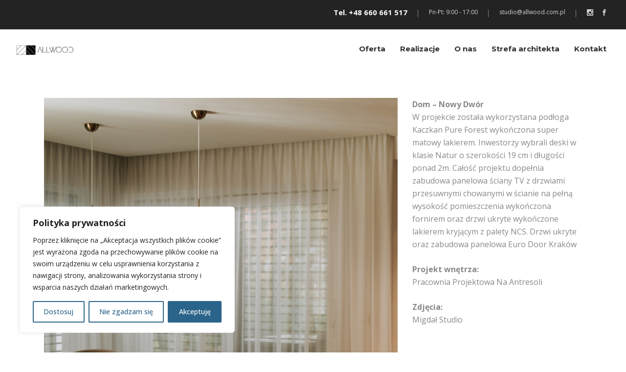

--- FILE ---
content_type: text/html; charset=UTF-8
request_url: https://allwood.com.pl/portfolio-item/dom-nowy-dwor/
body_size: 21580
content:
<!DOCTYPE html>
<html lang="pl-PL">
<head>
    	
        <meta charset="UTF-8"/>
        <link rel="profile" href="http://gmpg.org/xfn/11"/>
        
                <meta name="viewport" content="width=device-width,initial-scale=1,user-scalable=no">
        
	<title>Dom &#8211; Nowy Dwór &#8211; All Wood</title>
<script type="application/javascript">var edgtCoreAjaxUrl = "https://allwood.com.pl/wp-admin/admin-ajax.php"</script><script type="application/javascript">var EdgefAjaxUrl = "https://allwood.com.pl/wp-admin/admin-ajax.php"</script><meta name='robots' content='max-image-preview:large' />
<link rel='dns-prefetch' href='//fonts.googleapis.com' />
<link rel="alternate" type="application/rss+xml" title="All Wood &raquo; Kanał z wpisami" href="https://allwood.com.pl/feed/" />
<link rel="alternate" type="application/rss+xml" title="All Wood &raquo; Kanał z komentarzami" href="https://allwood.com.pl/comments/feed/" />
<link rel="alternate" type="application/rss+xml" title="All Wood &raquo; Dom &#8211; Nowy Dwór Kanał z komentarzami" href="https://allwood.com.pl/portfolio-item/dom-nowy-dwor/feed/" />
<link rel="alternate" title="oEmbed (JSON)" type="application/json+oembed" href="https://allwood.com.pl/wp-json/oembed/1.0/embed?url=https%3A%2F%2Fallwood.com.pl%2Fportfolio-item%2Fdom-nowy-dwor%2F" />
<link rel="alternate" title="oEmbed (XML)" type="text/xml+oembed" href="https://allwood.com.pl/wp-json/oembed/1.0/embed?url=https%3A%2F%2Fallwood.com.pl%2Fportfolio-item%2Fdom-nowy-dwor%2F&#038;format=xml" />
<style id='wp-img-auto-sizes-contain-inline-css' type='text/css'>
img:is([sizes=auto i],[sizes^="auto," i]){contain-intrinsic-size:3000px 1500px}
/*# sourceURL=wp-img-auto-sizes-contain-inline-css */
</style>
<style id='wp-emoji-styles-inline-css' type='text/css'>

	img.wp-smiley, img.emoji {
		display: inline !important;
		border: none !important;
		box-shadow: none !important;
		height: 1em !important;
		width: 1em !important;
		margin: 0 0.07em !important;
		vertical-align: -0.1em !important;
		background: none !important;
		padding: 0 !important;
	}
/*# sourceURL=wp-emoji-styles-inline-css */
</style>
<style id='wp-block-library-inline-css' type='text/css'>
:root{--wp-block-synced-color:#7a00df;--wp-block-synced-color--rgb:122,0,223;--wp-bound-block-color:var(--wp-block-synced-color);--wp-editor-canvas-background:#ddd;--wp-admin-theme-color:#007cba;--wp-admin-theme-color--rgb:0,124,186;--wp-admin-theme-color-darker-10:#006ba1;--wp-admin-theme-color-darker-10--rgb:0,107,160.5;--wp-admin-theme-color-darker-20:#005a87;--wp-admin-theme-color-darker-20--rgb:0,90,135;--wp-admin-border-width-focus:2px}@media (min-resolution:192dpi){:root{--wp-admin-border-width-focus:1.5px}}.wp-element-button{cursor:pointer}:root .has-very-light-gray-background-color{background-color:#eee}:root .has-very-dark-gray-background-color{background-color:#313131}:root .has-very-light-gray-color{color:#eee}:root .has-very-dark-gray-color{color:#313131}:root .has-vivid-green-cyan-to-vivid-cyan-blue-gradient-background{background:linear-gradient(135deg,#00d084,#0693e3)}:root .has-purple-crush-gradient-background{background:linear-gradient(135deg,#34e2e4,#4721fb 50%,#ab1dfe)}:root .has-hazy-dawn-gradient-background{background:linear-gradient(135deg,#faaca8,#dad0ec)}:root .has-subdued-olive-gradient-background{background:linear-gradient(135deg,#fafae1,#67a671)}:root .has-atomic-cream-gradient-background{background:linear-gradient(135deg,#fdd79a,#004a59)}:root .has-nightshade-gradient-background{background:linear-gradient(135deg,#330968,#31cdcf)}:root .has-midnight-gradient-background{background:linear-gradient(135deg,#020381,#2874fc)}:root{--wp--preset--font-size--normal:16px;--wp--preset--font-size--huge:42px}.has-regular-font-size{font-size:1em}.has-larger-font-size{font-size:2.625em}.has-normal-font-size{font-size:var(--wp--preset--font-size--normal)}.has-huge-font-size{font-size:var(--wp--preset--font-size--huge)}.has-text-align-center{text-align:center}.has-text-align-left{text-align:left}.has-text-align-right{text-align:right}.has-fit-text{white-space:nowrap!important}#end-resizable-editor-section{display:none}.aligncenter{clear:both}.items-justified-left{justify-content:flex-start}.items-justified-center{justify-content:center}.items-justified-right{justify-content:flex-end}.items-justified-space-between{justify-content:space-between}.screen-reader-text{border:0;clip-path:inset(50%);height:1px;margin:-1px;overflow:hidden;padding:0;position:absolute;width:1px;word-wrap:normal!important}.screen-reader-text:focus{background-color:#ddd;clip-path:none;color:#444;display:block;font-size:1em;height:auto;left:5px;line-height:normal;padding:15px 23px 14px;text-decoration:none;top:5px;width:auto;z-index:100000}html :where(.has-border-color){border-style:solid}html :where([style*=border-top-color]){border-top-style:solid}html :where([style*=border-right-color]){border-right-style:solid}html :where([style*=border-bottom-color]){border-bottom-style:solid}html :where([style*=border-left-color]){border-left-style:solid}html :where([style*=border-width]){border-style:solid}html :where([style*=border-top-width]){border-top-style:solid}html :where([style*=border-right-width]){border-right-style:solid}html :where([style*=border-bottom-width]){border-bottom-style:solid}html :where([style*=border-left-width]){border-left-style:solid}html :where(img[class*=wp-image-]){height:auto;max-width:100%}:where(figure){margin:0 0 1em}html :where(.is-position-sticky){--wp-admin--admin-bar--position-offset:var(--wp-admin--admin-bar--height,0px)}@media screen and (max-width:600px){html :where(.is-position-sticky){--wp-admin--admin-bar--position-offset:0px}}

/*# sourceURL=wp-block-library-inline-css */
</style><style id='wp-block-paragraph-inline-css' type='text/css'>
.is-small-text{font-size:.875em}.is-regular-text{font-size:1em}.is-large-text{font-size:2.25em}.is-larger-text{font-size:3em}.has-drop-cap:not(:focus):first-letter{float:left;font-size:8.4em;font-style:normal;font-weight:100;line-height:.68;margin:.05em .1em 0 0;text-transform:uppercase}body.rtl .has-drop-cap:not(:focus):first-letter{float:none;margin-left:.1em}p.has-drop-cap.has-background{overflow:hidden}:root :where(p.has-background){padding:1.25em 2.375em}:where(p.has-text-color:not(.has-link-color)) a{color:inherit}p.has-text-align-left[style*="writing-mode:vertical-lr"],p.has-text-align-right[style*="writing-mode:vertical-rl"]{rotate:180deg}
/*# sourceURL=https://allwood.com.pl/wp-includes/blocks/paragraph/style.min.css */
</style>
<style id='global-styles-inline-css' type='text/css'>
:root{--wp--preset--aspect-ratio--square: 1;--wp--preset--aspect-ratio--4-3: 4/3;--wp--preset--aspect-ratio--3-4: 3/4;--wp--preset--aspect-ratio--3-2: 3/2;--wp--preset--aspect-ratio--2-3: 2/3;--wp--preset--aspect-ratio--16-9: 16/9;--wp--preset--aspect-ratio--9-16: 9/16;--wp--preset--color--black: #000000;--wp--preset--color--cyan-bluish-gray: #abb8c3;--wp--preset--color--white: #ffffff;--wp--preset--color--pale-pink: #f78da7;--wp--preset--color--vivid-red: #cf2e2e;--wp--preset--color--luminous-vivid-orange: #ff6900;--wp--preset--color--luminous-vivid-amber: #fcb900;--wp--preset--color--light-green-cyan: #7bdcb5;--wp--preset--color--vivid-green-cyan: #00d084;--wp--preset--color--pale-cyan-blue: #8ed1fc;--wp--preset--color--vivid-cyan-blue: #0693e3;--wp--preset--color--vivid-purple: #9b51e0;--wp--preset--gradient--vivid-cyan-blue-to-vivid-purple: linear-gradient(135deg,rgb(6,147,227) 0%,rgb(155,81,224) 100%);--wp--preset--gradient--light-green-cyan-to-vivid-green-cyan: linear-gradient(135deg,rgb(122,220,180) 0%,rgb(0,208,130) 100%);--wp--preset--gradient--luminous-vivid-amber-to-luminous-vivid-orange: linear-gradient(135deg,rgb(252,185,0) 0%,rgb(255,105,0) 100%);--wp--preset--gradient--luminous-vivid-orange-to-vivid-red: linear-gradient(135deg,rgb(255,105,0) 0%,rgb(207,46,46) 100%);--wp--preset--gradient--very-light-gray-to-cyan-bluish-gray: linear-gradient(135deg,rgb(238,238,238) 0%,rgb(169,184,195) 100%);--wp--preset--gradient--cool-to-warm-spectrum: linear-gradient(135deg,rgb(74,234,220) 0%,rgb(151,120,209) 20%,rgb(207,42,186) 40%,rgb(238,44,130) 60%,rgb(251,105,98) 80%,rgb(254,248,76) 100%);--wp--preset--gradient--blush-light-purple: linear-gradient(135deg,rgb(255,206,236) 0%,rgb(152,150,240) 100%);--wp--preset--gradient--blush-bordeaux: linear-gradient(135deg,rgb(254,205,165) 0%,rgb(254,45,45) 50%,rgb(107,0,62) 100%);--wp--preset--gradient--luminous-dusk: linear-gradient(135deg,rgb(255,203,112) 0%,rgb(199,81,192) 50%,rgb(65,88,208) 100%);--wp--preset--gradient--pale-ocean: linear-gradient(135deg,rgb(255,245,203) 0%,rgb(182,227,212) 50%,rgb(51,167,181) 100%);--wp--preset--gradient--electric-grass: linear-gradient(135deg,rgb(202,248,128) 0%,rgb(113,206,126) 100%);--wp--preset--gradient--midnight: linear-gradient(135deg,rgb(2,3,129) 0%,rgb(40,116,252) 100%);--wp--preset--font-size--small: 13px;--wp--preset--font-size--medium: 20px;--wp--preset--font-size--large: 36px;--wp--preset--font-size--x-large: 42px;--wp--preset--spacing--20: 0.44rem;--wp--preset--spacing--30: 0.67rem;--wp--preset--spacing--40: 1rem;--wp--preset--spacing--50: 1.5rem;--wp--preset--spacing--60: 2.25rem;--wp--preset--spacing--70: 3.38rem;--wp--preset--spacing--80: 5.06rem;--wp--preset--shadow--natural: 6px 6px 9px rgba(0, 0, 0, 0.2);--wp--preset--shadow--deep: 12px 12px 50px rgba(0, 0, 0, 0.4);--wp--preset--shadow--sharp: 6px 6px 0px rgba(0, 0, 0, 0.2);--wp--preset--shadow--outlined: 6px 6px 0px -3px rgb(255, 255, 255), 6px 6px rgb(0, 0, 0);--wp--preset--shadow--crisp: 6px 6px 0px rgb(0, 0, 0);}:where(.is-layout-flex){gap: 0.5em;}:where(.is-layout-grid){gap: 0.5em;}body .is-layout-flex{display: flex;}.is-layout-flex{flex-wrap: wrap;align-items: center;}.is-layout-flex > :is(*, div){margin: 0;}body .is-layout-grid{display: grid;}.is-layout-grid > :is(*, div){margin: 0;}:where(.wp-block-columns.is-layout-flex){gap: 2em;}:where(.wp-block-columns.is-layout-grid){gap: 2em;}:where(.wp-block-post-template.is-layout-flex){gap: 1.25em;}:where(.wp-block-post-template.is-layout-grid){gap: 1.25em;}.has-black-color{color: var(--wp--preset--color--black) !important;}.has-cyan-bluish-gray-color{color: var(--wp--preset--color--cyan-bluish-gray) !important;}.has-white-color{color: var(--wp--preset--color--white) !important;}.has-pale-pink-color{color: var(--wp--preset--color--pale-pink) !important;}.has-vivid-red-color{color: var(--wp--preset--color--vivid-red) !important;}.has-luminous-vivid-orange-color{color: var(--wp--preset--color--luminous-vivid-orange) !important;}.has-luminous-vivid-amber-color{color: var(--wp--preset--color--luminous-vivid-amber) !important;}.has-light-green-cyan-color{color: var(--wp--preset--color--light-green-cyan) !important;}.has-vivid-green-cyan-color{color: var(--wp--preset--color--vivid-green-cyan) !important;}.has-pale-cyan-blue-color{color: var(--wp--preset--color--pale-cyan-blue) !important;}.has-vivid-cyan-blue-color{color: var(--wp--preset--color--vivid-cyan-blue) !important;}.has-vivid-purple-color{color: var(--wp--preset--color--vivid-purple) !important;}.has-black-background-color{background-color: var(--wp--preset--color--black) !important;}.has-cyan-bluish-gray-background-color{background-color: var(--wp--preset--color--cyan-bluish-gray) !important;}.has-white-background-color{background-color: var(--wp--preset--color--white) !important;}.has-pale-pink-background-color{background-color: var(--wp--preset--color--pale-pink) !important;}.has-vivid-red-background-color{background-color: var(--wp--preset--color--vivid-red) !important;}.has-luminous-vivid-orange-background-color{background-color: var(--wp--preset--color--luminous-vivid-orange) !important;}.has-luminous-vivid-amber-background-color{background-color: var(--wp--preset--color--luminous-vivid-amber) !important;}.has-light-green-cyan-background-color{background-color: var(--wp--preset--color--light-green-cyan) !important;}.has-vivid-green-cyan-background-color{background-color: var(--wp--preset--color--vivid-green-cyan) !important;}.has-pale-cyan-blue-background-color{background-color: var(--wp--preset--color--pale-cyan-blue) !important;}.has-vivid-cyan-blue-background-color{background-color: var(--wp--preset--color--vivid-cyan-blue) !important;}.has-vivid-purple-background-color{background-color: var(--wp--preset--color--vivid-purple) !important;}.has-black-border-color{border-color: var(--wp--preset--color--black) !important;}.has-cyan-bluish-gray-border-color{border-color: var(--wp--preset--color--cyan-bluish-gray) !important;}.has-white-border-color{border-color: var(--wp--preset--color--white) !important;}.has-pale-pink-border-color{border-color: var(--wp--preset--color--pale-pink) !important;}.has-vivid-red-border-color{border-color: var(--wp--preset--color--vivid-red) !important;}.has-luminous-vivid-orange-border-color{border-color: var(--wp--preset--color--luminous-vivid-orange) !important;}.has-luminous-vivid-amber-border-color{border-color: var(--wp--preset--color--luminous-vivid-amber) !important;}.has-light-green-cyan-border-color{border-color: var(--wp--preset--color--light-green-cyan) !important;}.has-vivid-green-cyan-border-color{border-color: var(--wp--preset--color--vivid-green-cyan) !important;}.has-pale-cyan-blue-border-color{border-color: var(--wp--preset--color--pale-cyan-blue) !important;}.has-vivid-cyan-blue-border-color{border-color: var(--wp--preset--color--vivid-cyan-blue) !important;}.has-vivid-purple-border-color{border-color: var(--wp--preset--color--vivid-purple) !important;}.has-vivid-cyan-blue-to-vivid-purple-gradient-background{background: var(--wp--preset--gradient--vivid-cyan-blue-to-vivid-purple) !important;}.has-light-green-cyan-to-vivid-green-cyan-gradient-background{background: var(--wp--preset--gradient--light-green-cyan-to-vivid-green-cyan) !important;}.has-luminous-vivid-amber-to-luminous-vivid-orange-gradient-background{background: var(--wp--preset--gradient--luminous-vivid-amber-to-luminous-vivid-orange) !important;}.has-luminous-vivid-orange-to-vivid-red-gradient-background{background: var(--wp--preset--gradient--luminous-vivid-orange-to-vivid-red) !important;}.has-very-light-gray-to-cyan-bluish-gray-gradient-background{background: var(--wp--preset--gradient--very-light-gray-to-cyan-bluish-gray) !important;}.has-cool-to-warm-spectrum-gradient-background{background: var(--wp--preset--gradient--cool-to-warm-spectrum) !important;}.has-blush-light-purple-gradient-background{background: var(--wp--preset--gradient--blush-light-purple) !important;}.has-blush-bordeaux-gradient-background{background: var(--wp--preset--gradient--blush-bordeaux) !important;}.has-luminous-dusk-gradient-background{background: var(--wp--preset--gradient--luminous-dusk) !important;}.has-pale-ocean-gradient-background{background: var(--wp--preset--gradient--pale-ocean) !important;}.has-electric-grass-gradient-background{background: var(--wp--preset--gradient--electric-grass) !important;}.has-midnight-gradient-background{background: var(--wp--preset--gradient--midnight) !important;}.has-small-font-size{font-size: var(--wp--preset--font-size--small) !important;}.has-medium-font-size{font-size: var(--wp--preset--font-size--medium) !important;}.has-large-font-size{font-size: var(--wp--preset--font-size--large) !important;}.has-x-large-font-size{font-size: var(--wp--preset--font-size--x-large) !important;}
/*# sourceURL=global-styles-inline-css */
</style>

<style id='classic-theme-styles-inline-css' type='text/css'>
/*! This file is auto-generated */
.wp-block-button__link{color:#fff;background-color:#32373c;border-radius:9999px;box-shadow:none;text-decoration:none;padding:calc(.667em + 2px) calc(1.333em + 2px);font-size:1.125em}.wp-block-file__button{background:#32373c;color:#fff;text-decoration:none}
/*# sourceURL=/wp-includes/css/classic-themes.min.css */
</style>
<link rel='stylesheet' id='contact-form-7-css' href='https://allwood.com.pl/wp-content/plugins/contact-form-7/includes/css/styles.css?ver=5.6.2' type='text/css' media='all' />
<link rel='stylesheet' id='rs-plugin-settings-css' href='https://allwood.com.pl/wp-content/plugins/revslider/public/assets/css/rs6.css?ver=6.2.23' type='text/css' media='all' />
<style id='rs-plugin-settings-inline-css' type='text/css'>
#rs-demo-id {}
/*# sourceURL=rs-plugin-settings-inline-css */
</style>
<style id='woocommerce-inline-inline-css' type='text/css'>
.woocommerce form .form-row .required { visibility: visible; }
/*# sourceURL=woocommerce-inline-inline-css */
</style>
<link rel='stylesheet' id='cozy-edge-default-style-css' href='https://allwood.com.pl/wp-content/themes/cozy/style.css?ver=6.9' type='text/css' media='all' />
<link rel='stylesheet' id='cozy-edge-modules-plugins-css' href='https://allwood.com.pl/wp-content/themes/cozy/assets/css/plugins.min.css?ver=6.9' type='text/css' media='all' />
<link rel='stylesheet' id='cozy-edge-modules-css' href='https://allwood.com.pl/wp-content/themes/cozy/assets/css/modules.min.css?ver=6.9' type='text/css' media='all' />
<style id='cozy-edge-modules-inline-css' type='text/css'>
/* generated in /home/reuzlbb/www/wp-content/themes/cozy/framework/modules/overlapping-content/functions.php cozy_edge_oc_content_top_padding function */
.postid-211 .edgtf-content .edgtf-content-inner > .edgtf-container .edgtf-overlapping-content { padding-top: 150px;}

/* generated in /home/reuzlbb/www/wp-content/themes/cozy/functions.php cozy_edge_page_padding function */
.postid-211 .edgtf-content .edgtf-content-inner > .edgtf-container:not(.edgtf-container-bottom-navigation) > .edgtf-container-inner, .postid-211 .edgtf-content .edgtf-content-inner > .edgtf-full-width > .edgtf-full-width-inner { padding-top: 150px;}


/*# sourceURL=cozy-edge-modules-inline-css */
</style>
<link rel='stylesheet' id='cozy-edgtf-font_awesome-css' href='https://allwood.com.pl/wp-content/themes/cozy/assets/css/font-awesome/css/font-awesome.min.css?ver=6.9' type='text/css' media='all' />
<link rel='stylesheet' id='cozy-edgtf-font_elegant-css' href='https://allwood.com.pl/wp-content/themes/cozy/assets/css/elegant-icons/style.min.css?ver=6.9' type='text/css' media='all' />
<link rel='stylesheet' id='cozy-edgtf-ico_moon-css' href='https://allwood.com.pl/wp-content/themes/cozy/assets/css/icomoon/css/icomoon.css?ver=6.9' type='text/css' media='all' />
<link rel='stylesheet' id='cozy-edgtf-ion_icons-css' href='https://allwood.com.pl/wp-content/themes/cozy/assets/css/ion-icons/css/ionicons.min.css?ver=6.9' type='text/css' media='all' />
<link rel='stylesheet' id='cozy-edgtf-linea_icons-css' href='https://allwood.com.pl/wp-content/themes/cozy/assets/css/linea-icons/style.css?ver=6.9' type='text/css' media='all' />
<link rel='stylesheet' id='cozy-edgtf-linear_icons-css' href='https://allwood.com.pl/wp-content/themes/cozy/assets/css/linear-icons/style.css?ver=6.9' type='text/css' media='all' />
<link rel='stylesheet' id='cozy-edgtf-simple_line_icons-css' href='https://allwood.com.pl/wp-content/themes/cozy/assets/css/simple-line-icons/simple-line-icons.css?ver=6.9' type='text/css' media='all' />
<link rel='stylesheet' id='cozy-edgtf-dripicons-css' href='https://allwood.com.pl/wp-content/themes/cozy/assets/css/dripicons/dripicons.css?ver=6.9' type='text/css' media='all' />
<link rel='stylesheet' id='cozy-edge-blog-css' href='https://allwood.com.pl/wp-content/themes/cozy/assets/css/blog.min.css?ver=6.9' type='text/css' media='all' />
<link rel='stylesheet' id='mediaelement-css' href='https://allwood.com.pl/wp-includes/js/mediaelement/mediaelementplayer-legacy.min.css?ver=4.2.17' type='text/css' media='all' />
<link rel='stylesheet' id='wp-mediaelement-css' href='https://allwood.com.pl/wp-includes/js/mediaelement/wp-mediaelement.min.css?ver=6.9' type='text/css' media='all' />
<link rel='stylesheet' id='cozy-edgt-woocommerce-css' href='https://allwood.com.pl/wp-content/themes/cozy/assets/css/woocommerce.min.css?ver=6.9' type='text/css' media='all' />
<link rel='stylesheet' id='cozy-edgt-woocommerce-responsive-css' href='https://allwood.com.pl/wp-content/themes/cozy/assets/css/woocommerce-responsive.min.css?ver=6.9' type='text/css' media='all' />
<link rel='stylesheet' id='cozy-edge-style-dynamic-css' href='https://allwood.com.pl/wp-content/themes/cozy/assets/css/style_dynamic.css?ver=1669310406' type='text/css' media='all' />
<link rel='stylesheet' id='cozy-edge-modules-responsive-css' href='https://allwood.com.pl/wp-content/themes/cozy/assets/css/modules-responsive.min.css?ver=6.9' type='text/css' media='all' />
<link rel='stylesheet' id='cozy-edge-blog-responsive-css' href='https://allwood.com.pl/wp-content/themes/cozy/assets/css/blog-responsive.min.css?ver=6.9' type='text/css' media='all' />
<link rel='stylesheet' id='cozy-edge-style-dynamic-responsive-css' href='https://allwood.com.pl/wp-content/themes/cozy/assets/css/style_dynamic_responsive.css?ver=1669310406' type='text/css' media='all' />
<link rel='stylesheet' id='js_composer_front-css' href='https://allwood.com.pl/wp-content/plugins/js_composer/assets/css/js_composer.min.css?ver=6.4.1' type='text/css' media='all' />
<link rel='stylesheet' id='cozy-edge-google-fonts-css' href='https://fonts.googleapis.com/css?family=Montserrat%3A100%2C100italic%2C200%2C200italic%2C300%2C300italic%2C400%2C400italic%2C500%2C500italic%2C600%2C600italic%2C700%2C700italic%2C800%2C800italic%2C900%2C900italic%7COpen+Sans%3A100%2C100italic%2C200%2C200italic%2C300%2C300italic%2C400%2C400italic%2C500%2C500italic%2C600%2C600italic%2C700%2C700italic%2C800%2C800italic%2C900%2C900italic&#038;subset=latin%2Clatin-ext&#038;ver=1.0.0' type='text/css' media='all' />
<script type="text/javascript" id="cookie-law-info-js-extra">
/* <![CDATA[ */
var _ckyConfig = {"_ipData":[],"_assetsURL":"https://allwood.com.pl/wp-content/plugins/cookie-law-info/lite/frontend/images/","_publicURL":"https://allwood.com.pl","_expiry":"365","_categories":[{"name":"\u015aci\u015ble niezb\u0119dne pliki cookie","slug":"necessary","isNecessary":true,"ccpaDoNotSell":true,"cookies":[],"active":true,"defaultConsent":{"gdpr":true,"ccpa":true}},{"name":"Funkcjonalne pliki cookie","slug":"functional","isNecessary":false,"ccpaDoNotSell":true,"cookies":[],"active":true,"defaultConsent":{"gdpr":false,"ccpa":false}},{"name":"Analityczne pliki cookie","slug":"analytics","isNecessary":false,"ccpaDoNotSell":true,"cookies":[],"active":true,"defaultConsent":{"gdpr":false,"ccpa":false}},{"name":"Wydajno\u015bciowe pliki cookie","slug":"performance","isNecessary":false,"ccpaDoNotSell":true,"cookies":[],"active":true,"defaultConsent":{"gdpr":false,"ccpa":false}},{"name":"Reklamowe pliki cookie","slug":"advertisement","isNecessary":false,"ccpaDoNotSell":true,"cookies":[],"active":true,"defaultConsent":{"gdpr":false,"ccpa":false}}],"_activeLaw":"gdpr","_rootDomain":"","_block":"1","_showBanner":"1","_bannerConfig":{"settings":{"type":"box","position":"bottom-left","applicableLaw":"gdpr"},"behaviours":{"reloadBannerOnAccept":false,"loadAnalyticsByDefault":false,"animations":{"onLoad":"animate","onHide":"sticky"}},"config":{"revisitConsent":{"status":true,"tag":"revisit-consent","position":"bottom-left","meta":{"url":"#"},"styles":{"background-color":"#2b648a"},"elements":{"title":{"type":"text","tag":"revisit-consent-title","status":true,"styles":{"color":"#0056a7"}}}},"preferenceCenter":{"toggle":{"status":true,"tag":"detail-category-toggle","type":"toggle","states":{"active":{"styles":{"background-color":"#1863DC"}},"inactive":{"styles":{"background-color":"#D0D5D2"}}}}},"categoryPreview":{"status":false,"toggle":{"status":true,"tag":"detail-category-preview-toggle","type":"toggle","states":{"active":{"styles":{"background-color":"#1863DC"}},"inactive":{"styles":{"background-color":"#D0D5D2"}}}}},"videoPlaceholder":{"status":true,"styles":{"background-color":"#000000","border-color":"#000000cc","color":"#ffffff"}},"readMore":{"status":false,"tag":"readmore-button","type":"link","meta":{"noFollow":true,"newTab":true},"styles":{"color":"#2b648a","background-color":"transparent","border-color":"transparent"}},"auditTable":{"status":true}}},"_version":"3.0.5","_logConsent":"1","_tags":[{"tag":"accept-button","styles":{"color":"#FFFFFF","background-color":"#2b648a","border-color":"#2b648a"}},{"tag":"reject-button","styles":{"color":"#2b648a","background-color":"transparent","border-color":"#2b648a"}},{"tag":"settings-button","styles":{"color":"#2b648a","background-color":"transparent","border-color":"#2b648a"}},{"tag":"readmore-button","styles":{"color":"#2b648a","background-color":"transparent","border-color":"transparent"}},{"tag":"donotsell-button","styles":{"color":"#1863dc","background-color":"transparent","border-color":"transparent"}},{"tag":"accept-button","styles":{"color":"#FFFFFF","background-color":"#2b648a","border-color":"#2b648a"}},{"tag":"revisit-consent","styles":{"background-color":"#2b648a"}}],"_shortCodes":[{"key":"cky_readmore","content":"\u003Ca href=\"https://allwood.com.pl/polityka-prywatnosci/\" class=\"cky-policy\" aria-label=\"Zobacz wi\u0119cej\" target=\"_blank\" rel=\"noopener\" data-cky-tag=\"readmore-button\"\u003EZobacz wi\u0119cej\u003C/a\u003E","tag":"readmore-button","status":false,"attributes":{"rel":"nofollow","target":"_blank"}},{"key":"cky_show_desc","content":"\u003Cbutton class=\"cky-show-desc-btn\" data-cky-tag=\"show-desc-button\" aria-label=\"Show more\"\u003EShow more\u003C/button\u003E","tag":"show-desc-button","status":true,"attributes":[]},{"key":"cky_hide_desc","content":"\u003Cbutton class=\"cky-show-desc-btn\" data-cky-tag=\"hide-desc-button\" aria-label=\"Show less\"\u003EShow less\u003C/button\u003E","tag":"hide-desc-button","status":true,"attributes":[]},{"key":"cky_category_toggle_label","content":"[cky_{{status}}_category_label] [cky_preference_{{category_slug}}_title]","tag":"","status":true,"attributes":[]},{"key":"cky_enable_category_label","content":"Enable","tag":"","status":true,"attributes":[]},{"key":"cky_disable_category_label","content":"Disable","tag":"","status":true,"attributes":[]},{"key":"cky_video_placeholder","content":"\u003Cdiv class=\"video-placeholder-normal\" data-cky-tag=\"video-placeholder\" id=\"[UNIQUEID]\"\u003E\u003Cp class=\"video-placeholder-text-normal\" data-cky-tag=\"placeholder-title\"\u003EPlease accept the cookie consent\u003C/p\u003E\u003C/div\u003E","tag":"","status":true,"attributes":[]}],"_rtl":"","_providersToBlock":[]};
var _ckyStyles = {"css":".cky-overlay{background: #000000; opacity: 0.4; position: fixed; top: 0; left: 0; width: 100%; height: 100%; z-index: 99999999;}.cky-hide{display: none;}.cky-btn-revisit-wrapper{display: flex; align-items: center; justify-content: center; background: #0056a7; width: 45px; height: 45px; border-radius: 50%; position: fixed; z-index: 999999; cursor: pointer;}.cky-revisit-bottom-left{bottom: 15px; left: 15px;}.cky-revisit-bottom-right{bottom: 15px; right: 15px;}.cky-btn-revisit-wrapper .cky-btn-revisit{display: flex; align-items: center; justify-content: center; background: none; border: none; cursor: pointer; position: relative; margin: 0; padding: 0;}.cky-btn-revisit-wrapper .cky-btn-revisit img{max-width: fit-content; margin: 0; height: 30px; width: 30px;}.cky-revisit-bottom-left:hover::before{content: attr(data-tooltip); position: absolute; background: #4E4B66; color: #ffffff; left: calc(100% + 7px); font-size: 12px; line-height: 16px; width: max-content; padding: 4px 8px; border-radius: 4px;}.cky-revisit-bottom-left:hover::after{position: absolute; content: \"\"; border: 5px solid transparent; left: calc(100% + 2px); border-left-width: 0; border-right-color: #4E4B66;}.cky-revisit-bottom-right:hover::before{content: attr(data-tooltip); position: absolute; background: #4E4B66; color: #ffffff; right: calc(100% + 7px); font-size: 12px; line-height: 16px; width: max-content; padding: 4px 8px; border-radius: 4px;}.cky-revisit-bottom-right:hover::after{position: absolute; content: \"\"; border: 5px solid transparent; right: calc(100% + 2px); border-right-width: 0; border-left-color: #4E4B66;}.cky-revisit-hide{display: none;}.cky-consent-container{position: fixed; width: 440px; box-sizing: border-box; z-index: 9999999; border-radius: 6px;}.cky-consent-container .cky-consent-bar{background: #ffffff; border: 1px solid; padding: 20px 26px; box-shadow: 0 -1px 10px 0 #acabab4d; border-radius: 6px;}.cky-box-bottom-left{bottom: 40px; left: 40px;}.cky-box-bottom-right{bottom: 40px; right: 40px;}.cky-box-top-left{top: 40px; left: 40px;}.cky-box-top-right{top: 40px; right: 40px;}.cky-custom-brand-logo-wrapper .cky-custom-brand-logo{width: 100px; height: auto; margin: 0 0 12px 0;}.cky-notice .cky-title{color: #212121; font-weight: 700; font-size: 18px; line-height: 24px; margin: 0 0 12px 0;}.cky-notice-des *{font-size: 14px;}.cky-notice-des{color: #212121; font-size: 14px; line-height: 24px; font-weight: 400;}.cky-notice-des img{height: 25px; width: 25px;}.cky-consent-bar .cky-notice-des p{color: inherit; margin-top: 0;}.cky-notice-des p:last-child{margin-bottom: 0;}.cky-notice-des a.cky-policy,.cky-notice-des button.cky-policy{font-size: 14px; color: #1863dc; white-space: nowrap; cursor: pointer; background: transparent; border: 1px solid; text-decoration: underline;}.cky-notice-des button.cky-policy{padding: 0;}.cky-notice-des a.cky-policy:focus-visible,.cky-notice-des button.cky-policy:focus-visible,.cky-preference-content-wrapper .cky-show-desc-btn:focus-visible,.cky-accordion-header .cky-accordion-btn:focus-visible,.cky-preference-header .cky-btn-close:focus-visible,.cky-switch input[type=\"checkbox\"]:focus-visible,.cky-footer-wrapper a:focus-visible,.cky-btn:focus-visible{outline: 2px solid #1863dc; outline-offset: 2px;}.cky-btn:focus:not(:focus-visible),.cky-accordion-header .cky-accordion-btn:focus:not(:focus-visible),.cky-preference-content-wrapper .cky-show-desc-btn:focus:not(:focus-visible),.cky-btn-revisit-wrapper .cky-btn-revisit:focus:not(:focus-visible),.cky-preference-header .cky-btn-close:focus:not(:focus-visible),.cky-consent-bar .cky-banner-btn-close:focus:not(:focus-visible){outline: 0;}button.cky-show-desc-btn:not(:hover):not(:active){color: #1863dc; background: transparent;}button.cky-accordion-btn:not(:hover):not(:active),button.cky-banner-btn-close:not(:hover):not(:active),button.cky-btn-revisit:not(:hover):not(:active),button.cky-btn-close:not(:hover):not(:active){background: transparent;}.cky-consent-bar button:hover,.cky-modal.cky-modal-open button:hover,.cky-consent-bar button:focus,.cky-modal.cky-modal-open button:focus{text-decoration: none;}.cky-notice-btn-wrapper{display: flex; justify-content: flex-start; align-items: center; flex-wrap: wrap; margin-top: 16px;}.cky-notice-btn-wrapper .cky-btn{text-shadow: none; box-shadow: none;}.cky-btn{flex: auto; max-width: 100%; font-size: 14px; font-family: inherit; line-height: 24px; padding: 8px; font-weight: 500; margin: 0 8px 0 0; border-radius: 2px; cursor: pointer; text-align: center; text-transform: none; min-height: 0;}.cky-btn:hover{opacity: 0.8;}.cky-btn-customize{color: #1863dc; background: transparent; border: 2px solid #1863dc;}.cky-btn-reject{color: #1863dc; background: transparent; border: 2px solid #1863dc;}.cky-btn-accept{background: #1863dc; color: #ffffff; border: 2px solid #1863dc;}.cky-btn:last-child{margin-right: 0;}@media (max-width: 576px){.cky-box-bottom-left{bottom: 0; left: 0;}.cky-box-bottom-right{bottom: 0; right: 0;}.cky-box-top-left{top: 0; left: 0;}.cky-box-top-right{top: 0; right: 0;}}@media (max-width: 440px){.cky-box-bottom-left, .cky-box-bottom-right, .cky-box-top-left, .cky-box-top-right{width: 100%; max-width: 100%;}.cky-consent-container .cky-consent-bar{padding: 20px 0;}.cky-custom-brand-logo-wrapper, .cky-notice .cky-title, .cky-notice-des, .cky-notice-btn-wrapper{padding: 0 24px;}.cky-notice-des{max-height: 40vh; overflow-y: scroll;}.cky-notice-btn-wrapper{flex-direction: column; margin-top: 0;}.cky-btn{width: 100%; margin: 10px 0 0 0;}.cky-notice-btn-wrapper .cky-btn-customize{order: 2;}.cky-notice-btn-wrapper .cky-btn-reject{order: 3;}.cky-notice-btn-wrapper .cky-btn-accept{order: 1; margin-top: 16px;}}@media (max-width: 352px){.cky-notice .cky-title{font-size: 16px;}.cky-notice-des *{font-size: 12px;}.cky-notice-des, .cky-btn{font-size: 12px;}}.cky-modal.cky-modal-open{display: flex; visibility: visible; -webkit-transform: translate(-50%, -50%); -moz-transform: translate(-50%, -50%); -ms-transform: translate(-50%, -50%); -o-transform: translate(-50%, -50%); transform: translate(-50%, -50%); top: 50%; left: 50%; transition: all 1s ease;}.cky-modal{box-shadow: 0 32px 68px rgba(0, 0, 0, 0.3); margin: 0 auto; position: fixed; max-width: 100%; background: #ffffff; top: 50%; box-sizing: border-box; border-radius: 6px; z-index: 999999999; color: #212121; -webkit-transform: translate(-50%, 100%); -moz-transform: translate(-50%, 100%); -ms-transform: translate(-50%, 100%); -o-transform: translate(-50%, 100%); transform: translate(-50%, 100%); visibility: hidden; transition: all 0s ease;}.cky-preference-center{max-height: 79vh; overflow: hidden; width: 845px; overflow: hidden; flex: 1 1 0; display: flex; flex-direction: column; border-radius: 6px;}.cky-preference-header{display: flex; align-items: center; justify-content: space-between; padding: 22px 24px; border-bottom: 1px solid;}.cky-preference-header .cky-preference-title{font-size: 18px; font-weight: 700; line-height: 24px;}.cky-preference-header .cky-btn-close{cursor: pointer; vertical-align: middle; padding: 0; margin: 0; background: none; border: none; height: auto; width: auto; min-height: 0; line-height: 0; text-shadow: none; box-shadow: none;}.cky-preference-header .cky-btn-close img{margin: 0; height: 10px; width: 10px;}.cky-preference-body-wrapper{padding: 0 24px; flex: 1; overflow: auto; box-sizing: border-box;}.cky-preference-content-wrapper *{font-size: 14px;}.cky-preference-content-wrapper{font-size: 14px; line-height: 24px; font-weight: 400; padding: 12px 0; border-bottom: 1px solid;}.cky-preference-content-wrapper img{height: 25px; width: 25px;}.cky-preference-content-wrapper .cky-show-desc-btn{font-size: 14px; font-family: inherit; color: #1863dc; text-decoration: none; line-height: 24px; padding: 0; margin: 0; white-space: nowrap; cursor: pointer; background: transparent; border-color: transparent; text-transform: none; min-height: 0; text-shadow: none; box-shadow: none;}.cky-preference-body-wrapper .cky-preference-content-wrapper p{color: inherit; margin-top: 0;}.cky-preference-content-wrapper p:last-child{margin-bottom: 0;}.cky-accordion-wrapper{margin-bottom: 10px;}.cky-accordion{border-bottom: 1px solid;}.cky-accordion:last-child{border-bottom: none;}.cky-accordion .cky-accordion-item{display: flex; margin-top: 10px;}.cky-accordion .cky-accordion-body{display: none;}.cky-accordion.cky-accordion-active .cky-accordion-body{display: block; padding: 0 22px; margin-bottom: 16px;}.cky-accordion-header-wrapper{cursor: pointer; width: 100%;}.cky-accordion-item .cky-accordion-header{display: flex; justify-content: space-between; align-items: center;}.cky-accordion-header .cky-accordion-btn{font-size: 16px; font-family: inherit; color: #212121; line-height: 24px; background: none; border: none; font-weight: 700; padding: 0; margin: 0; cursor: pointer; text-transform: none; min-height: 0; text-shadow: none; box-shadow: none;}.cky-accordion-header .cky-always-active{color: #008000; font-weight: 600; line-height: 24px; font-size: 14px;}.cky-accordion-header-des *{font-size: 14px;}.cky-accordion-header-des{font-size: 14px; line-height: 24px; margin: 10px 0 16px 0;}.cky-accordion-header-wrapper .cky-accordion-header-des p{color: inherit; margin-top: 0;}.cky-accordion-chevron{margin-right: 22px; position: relative; cursor: pointer;}.cky-accordion-chevron-hide{display: none;}.cky-accordion .cky-accordion-chevron i::before{content: \"\"; position: absolute; border-right: 1.4px solid; border-bottom: 1.4px solid; border-color: inherit; height: 6px; width: 6px; -webkit-transform: rotate(-45deg); -moz-transform: rotate(-45deg); -ms-transform: rotate(-45deg); -o-transform: rotate(-45deg); transform: rotate(-45deg); transition: all 0.2s ease-in-out; top: 8px;}.cky-accordion.cky-accordion-active .cky-accordion-chevron i::before{-webkit-transform: rotate(45deg); -moz-transform: rotate(45deg); -ms-transform: rotate(45deg); -o-transform: rotate(45deg); transform: rotate(45deg);}.cky-audit-table{background: #f4f4f4; border-radius: 6px;}.cky-audit-table .cky-empty-cookies-text{color: inherit; font-size: 12px; line-height: 24px; margin: 0; padding: 10px;}.cky-audit-table .cky-cookie-des-table{font-size: 12px; line-height: 24px; font-weight: normal; padding: 15px 10px; border-bottom: 1px solid; border-bottom-color: inherit; margin: 0;}.cky-audit-table .cky-cookie-des-table:last-child{border-bottom: none;}.cky-audit-table .cky-cookie-des-table li{list-style-type: none; display: flex; padding: 3px 0;}.cky-audit-table .cky-cookie-des-table li:first-child{padding-top: 0;}.cky-cookie-des-table li div:first-child{width: 100px; font-weight: 600; word-break: break-word; word-wrap: break-word;}.cky-cookie-des-table li div:last-child{flex: 1; word-break: break-word; word-wrap: break-word; margin-left: 8px;}.cky-cookie-des-table li div:last-child p{color: inherit; margin-top: 0;}.cky-cookie-des-table li div:last-child p:last-child{margin-bottom: 0;}.cky-footer-shadow{display: block; width: 100%; height: 40px; background: linear-gradient(180deg, rgba(255, 255, 255, 0) 0%, #ffffff 100%); position: absolute; bottom: calc(100% - 1px);}.cky-footer-wrapper{position: relative;}.cky-prefrence-btn-wrapper{display: flex; flex-wrap: wrap; align-items: center; justify-content: center; padding: 22px 24px; border-top: 1px solid;}.cky-prefrence-btn-wrapper .cky-btn{text-shadow: none; box-shadow: none;}.cky-btn-preferences{color: #1863dc; background: transparent; border: 2px solid #1863dc;}.cky-preference-header,.cky-preference-body-wrapper,.cky-preference-content-wrapper,.cky-accordion-wrapper,.cky-accordion,.cky-accordion-wrapper,.cky-footer-wrapper,.cky-prefrence-btn-wrapper{border-color: inherit;}@media (max-width: 845px){.cky-modal{max-width: calc(100% - 16px);}}@media (max-width: 576px){.cky-modal{max-width: 100%;}.cky-preference-center{max-height: 100vh;}.cky-prefrence-btn-wrapper{flex-direction: column;}.cky-accordion.cky-accordion-active .cky-accordion-body{padding-right: 0;}.cky-prefrence-btn-wrapper .cky-btn{width: 100%; margin: 10px 0 0 0;}.cky-prefrence-btn-wrapper .cky-btn-reject{order: 3;}.cky-prefrence-btn-wrapper .cky-btn-accept{order: 1; margin-top: 0;}.cky-prefrence-btn-wrapper .cky-btn-preferences{order: 2;}}@media (max-width: 425px){.cky-accordion-chevron{margin-right: 15px;}.cky-accordion.cky-accordion-active .cky-accordion-body{padding: 0 15px;}}@media (max-width: 352px){.cky-preference-header .cky-preference-title{font-size: 16px;}.cky-preference-header{padding: 16px 24px;}.cky-preference-content-wrapper *, .cky-accordion-header-des *{font-size: 12px;}.cky-preference-content-wrapper, .cky-preference-content-wrapper .cky-show-more, .cky-accordion-header .cky-always-active, .cky-accordion-header-des, .cky-preference-content-wrapper .cky-show-desc-btn, .cky-notice-des a.cky-policy{font-size: 12px;}.cky-accordion-header .cky-accordion-btn{font-size: 14px;}}.cky-switch{display: flex;}.cky-switch input[type=\"checkbox\"]{position: relative; width: 44px; height: 24px; margin: 0; background: #d0d5d2; -webkit-appearance: none; border-radius: 50px; cursor: pointer; outline: 0; border: none; top: 0;}.cky-switch input[type=\"checkbox\"]:checked{background: #1863dc;}.cky-switch input[type=\"checkbox\"]:before{position: absolute; content: \"\"; height: 20px; width: 20px; left: 2px; bottom: 2px; border-radius: 50%; background-color: white; -webkit-transition: 0.4s; transition: 0.4s; margin: 0;}.cky-switch input[type=\"checkbox\"]:after{display: none;}.cky-switch input[type=\"checkbox\"]:checked:before{-webkit-transform: translateX(20px); -ms-transform: translateX(20px); transform: translateX(20px);}@media (max-width: 425px){.cky-switch input[type=\"checkbox\"]{width: 38px; height: 21px;}.cky-switch input[type=\"checkbox\"]:before{height: 17px; width: 17px;}.cky-switch input[type=\"checkbox\"]:checked:before{-webkit-transform: translateX(17px); -ms-transform: translateX(17px); transform: translateX(17px);}}.cky-consent-bar .cky-banner-btn-close{position: absolute; right: 9px; top: 5px; background: none; border: none; cursor: pointer; padding: 0; margin: 0; height: auto; width: auto; min-height: 0; line-height: 0; text-shadow: none; box-shadow: none;}.cky-consent-bar .cky-banner-btn-close img{height: 9px; width: 9px; margin: 0;}.cky-notice-group{font-size: 14px; line-height: 24px; font-weight: 400; color: #212121;}.cky-btn-do-not-sell{flex: none; font-size: 14px; line-height: 24px; padding: 0; font-weight: 500; border-radius: 2px; border: none; white-space: nowrap; cursor: pointer; text-align: left; color: #1863dc; background: transparent; border-color: #1863dc;}.cky-notice-btn-wrapper .cky-btn-do-not-sell{box-shadow: none; text-shadow: none;}.cky-consent-bar .cky-banner-btn-close:focus-visible,.cky-notice-des a.cky-policy:focus-visible,.cky-notice-des button.cky-policy:focus-visible,.cky-btn-do-not-sell:focus-visible,.cky-opt-out-btn-wrapper .cky-btn:focus-visible{outline: 2px solid #1863dc; outline-offset: 2px;}@media (max-width: 440px){.cky-consent-container{width: 100%;}}@media (max-width: 352px){.cky-notice-des a.cky-policy{font-size: 12px;}}.cky-opt-out{width: 400px; border-radius: 6px;}.cky-opt-out .cky-opt-out-body{padding: 32px; border-radius: 6px 6px 0 0;}.cky-opt-out-text{margin-bottom: 20px; font-size: 16px; line-height: 24px; font-weight: 600; text-align: center;}.cky-opt-out-btn-wrapper{display: flex; flex-wrap: wrap; justify-content: center; align-items: center;}.cky-opt-out-btn-wrapper .cky-btn{flex: none; width: auto; margin: 0 12px 0 0; border-radius: 2px; padding: 5px 12px; cursor: pointer; text-align: center; white-space: normal; font-size: 14px; line-height: 24px; font-weight: 500; text-decoration: none; text-shadow: none; box-shadow: none;}.cky-btn-cancel{border: 1px solid #dedfe0; background: transparent; color: #858585;}.cky-btn:last-child{margin-right: 0;}.cky-btn-confirm{background: #1863dc; color: #f4f4f4; border: 1px solid #1863dc;}@media (max-width: 400px){.cky-opt-out{width: 300px;}}@media (max-width: 352px){.cky-btn-do-not-sell, .cky-opt-out-btn-wrapper .cky-btn{font-size: 12px;}.cky-opt-out-text{font-size: 14px;}}.video-placeholder-youtube{background-size: 100% 100%; background-position: center; background-repeat: no-repeat; background-color: #b2b0b059; position: relative; display: flex; align-items: center; justify-content: center; max-width: 100%;}.video-placeholder-text-youtube{text-align: center; align-items: center; padding: 10px 16px; background-color: #000000cc; color: #ffffff; border: 1px solid;}.video-placeholder-normal{background-image: url(\"/wp-content/plugins/cookie-law-info/lite/frontend/images/placeholder.svg\"); background-size: 80px; background-position: center; background-repeat: no-repeat; background-color: #b2b0b059; position: relative; display: flex; align-items: flex-end; justify-content: center; max-width: 100%;}.video-placeholder-text-normal{align-items: center; padding: 10px 16px; text-align: center; border: 1px solid;}.cky-rtl{direction: rtl; text-align: right;}.cky-rtl .cky-banner-btn-close{left: 9px; right: auto;}.cky-rtl .cky-notice-btn-wrapper .cky-btn:last-child{margin-right: 8px;}.cky-rtl .cky-notice-btn-wrapper .cky-btn:first-child{margin-right: 0;}.cky-rtl .cky-notice-btn-wrapper{margin-left: 0;}.cky-rtl .cky-prefrence-btn-wrapper .cky-btn{margin-right: 8px;}.cky-rtl .cky-prefrence-btn-wrapper .cky-btn:first-child{margin-right: 0;}.cky-rtl .cky-accordion .cky-accordion-chevron i::before{border: none; border-left: 1.4px solid; border-top: 1.4px solid; left: 12px;}.cky-rtl .cky-accordion.cky-accordion-active .cky-accordion-chevron i::before{-webkit-transform: rotate(-135deg); -moz-transform: rotate(-135deg); -ms-transform: rotate(-135deg); -o-transform: rotate(-135deg); transform: rotate(-135deg);}@media (max-width: 768px){.cky-rtl .cky-notice-btn-wrapper{margin-right: 0;}}@media (max-width: 576px){.cky-rtl .cky-notice-btn-wrapper .cky-btn:last-child{margin-right: 0;}.cky-rtl .cky-prefrence-btn-wrapper .cky-btn{margin-right: 0;}.cky-rtl .cky-accordion.cky-accordion-active .cky-accordion-body{padding: 0 22px 0 0;}}@media (max-width: 425px){.cky-rtl .cky-accordion.cky-accordion-active .cky-accordion-body{padding: 0 15px 0 0;}}.cky-rtl .cky-opt-out-btn-wrapper .cky-btn{margin-right: 12px;}.cky-rtl .cky-opt-out-btn-wrapper .cky-btn:first-child{margin-right: 0;}.cky-rtl .cky-notice-btn-wrapper .cky-btn-do-not-sell{text-align: right;}"};
//# sourceURL=cookie-law-info-js-extra
/* ]]> */
</script>
<script type="text/javascript" src="https://allwood.com.pl/wp-content/plugins/cookie-law-info/lite/frontend/js/script.min.js?ver=3.0.5" id="cookie-law-info-js"></script>
<script type="text/javascript" src="https://allwood.com.pl/wp-includes/js/jquery/jquery.min.js?ver=3.7.1" id="jquery-core-js"></script>
<script type="text/javascript" src="https://allwood.com.pl/wp-includes/js/jquery/jquery-migrate.min.js?ver=3.4.1" id="jquery-migrate-js"></script>
<script type="text/javascript" src="https://allwood.com.pl/wp-content/plugins/revslider/public/assets/js/rbtools.min.js?ver=6.2.23" id="tp-tools-js"></script>
<script type="text/javascript" src="https://allwood.com.pl/wp-content/plugins/revslider/public/assets/js/rs6.min.js?ver=6.2.23" id="revmin-js"></script>
<script type="text/javascript" src="https://allwood.com.pl/wp-content/plugins/woocommerce/assets/js/jquery-blockui/jquery.blockUI.min.js?ver=2.7.0-wc.6.8.2" id="jquery-blockui-js"></script>
<script type="text/javascript" id="wc-add-to-cart-js-extra">
/* <![CDATA[ */
var wc_add_to_cart_params = {"ajax_url":"/wp-admin/admin-ajax.php","wc_ajax_url":"/?wc-ajax=%%endpoint%%","i18n_view_cart":"View cart","cart_url":"https://allwood.com.pl/cart/","is_cart":"","cart_redirect_after_add":"no"};
//# sourceURL=wc-add-to-cart-js-extra
/* ]]> */
</script>
<script type="text/javascript" src="https://allwood.com.pl/wp-content/plugins/woocommerce/assets/js/frontend/add-to-cart.min.js?ver=6.8.2" id="wc-add-to-cart-js"></script>
<script type="text/javascript" src="https://allwood.com.pl/wp-content/plugins/js_composer/assets/js/vendors/woocommerce-add-to-cart.js?ver=6.4.1" id="vc_woocommerce-add-to-cart-js-js"></script>
<link rel="https://api.w.org/" href="https://allwood.com.pl/wp-json/" /><link rel="EditURI" type="application/rsd+xml" title="RSD" href="https://allwood.com.pl/xmlrpc.php?rsd" />
<meta name="generator" content="WordPress 6.9" />
<meta name="generator" content="WooCommerce 6.8.2" />
<link rel="canonical" href="https://allwood.com.pl/portfolio-item/dom-nowy-dwor/" />
<link rel='shortlink' href='https://allwood.com.pl/?p=211' />
	<noscript><style>.woocommerce-product-gallery{ opacity: 1 !important; }</style></noscript>
	<meta name="generator" content="Powered by WPBakery Page Builder - drag and drop page builder for WordPress."/>
<meta name="generator" content="Powered by Slider Revolution 6.2.23 - responsive, Mobile-Friendly Slider Plugin for WordPress with comfortable drag and drop interface." />
<link rel="icon" href="https://allwood.com.pl/wp-content/uploads/2022/08/cropped-logo-allwood-500x500-1-32x32.png" sizes="32x32" />
<link rel="icon" href="https://allwood.com.pl/wp-content/uploads/2022/08/cropped-logo-allwood-500x500-1-192x192.png" sizes="192x192" />
<link rel="apple-touch-icon" href="https://allwood.com.pl/wp-content/uploads/2022/08/cropped-logo-allwood-500x500-1-180x180.png" />
<meta name="msapplication-TileImage" content="https://allwood.com.pl/wp-content/uploads/2022/08/cropped-logo-allwood-500x500-1-270x270.png" />
<script type="text/javascript">function setREVStartSize(e){
			//window.requestAnimationFrame(function() {				 
				window.RSIW = window.RSIW===undefined ? window.innerWidth : window.RSIW;	
				window.RSIH = window.RSIH===undefined ? window.innerHeight : window.RSIH;	
				try {								
					var pw = document.getElementById(e.c).parentNode.offsetWidth,
						newh;
					pw = pw===0 || isNaN(pw) ? window.RSIW : pw;
					e.tabw = e.tabw===undefined ? 0 : parseInt(e.tabw);
					e.thumbw = e.thumbw===undefined ? 0 : parseInt(e.thumbw);
					e.tabh = e.tabh===undefined ? 0 : parseInt(e.tabh);
					e.thumbh = e.thumbh===undefined ? 0 : parseInt(e.thumbh);
					e.tabhide = e.tabhide===undefined ? 0 : parseInt(e.tabhide);
					e.thumbhide = e.thumbhide===undefined ? 0 : parseInt(e.thumbhide);
					e.mh = e.mh===undefined || e.mh=="" || e.mh==="auto" ? 0 : parseInt(e.mh,0);		
					if(e.layout==="fullscreen" || e.l==="fullscreen") 						
						newh = Math.max(e.mh,window.RSIH);					
					else{					
						e.gw = Array.isArray(e.gw) ? e.gw : [e.gw];
						for (var i in e.rl) if (e.gw[i]===undefined || e.gw[i]===0) e.gw[i] = e.gw[i-1];					
						e.gh = e.el===undefined || e.el==="" || (Array.isArray(e.el) && e.el.length==0)? e.gh : e.el;
						e.gh = Array.isArray(e.gh) ? e.gh : [e.gh];
						for (var i in e.rl) if (e.gh[i]===undefined || e.gh[i]===0) e.gh[i] = e.gh[i-1];
											
						var nl = new Array(e.rl.length),
							ix = 0,						
							sl;					
						e.tabw = e.tabhide>=pw ? 0 : e.tabw;
						e.thumbw = e.thumbhide>=pw ? 0 : e.thumbw;
						e.tabh = e.tabhide>=pw ? 0 : e.tabh;
						e.thumbh = e.thumbhide>=pw ? 0 : e.thumbh;					
						for (var i in e.rl) nl[i] = e.rl[i]<window.RSIW ? 0 : e.rl[i];
						sl = nl[0];									
						for (var i in nl) if (sl>nl[i] && nl[i]>0) { sl = nl[i]; ix=i;}															
						var m = pw>(e.gw[ix]+e.tabw+e.thumbw) ? 1 : (pw-(e.tabw+e.thumbw)) / (e.gw[ix]);					
						newh =  (e.gh[ix] * m) + (e.tabh + e.thumbh);
					}				
					if(window.rs_init_css===undefined) window.rs_init_css = document.head.appendChild(document.createElement("style"));					
					document.getElementById(e.c).height = newh+"px";
					window.rs_init_css.innerHTML += "#"+e.c+"_wrapper { height: "+newh+"px }";				
				} catch(e){
					console.log("Failure at Presize of Slider:" + e)
				}					   
			//});
		  };</script>
		<style type="text/css" id="wp-custom-css">
			.wpcf7 form.wpcf7-form{
  max-width: 560px;
}

.wpcf7 form.wpcf7-form p{
  margin: 0 0 14px;
}

.wpcf7 form.wpcf7-form label{
  display: block;
  font-weight: 600;
  font-size: 14px;
  line-height: 1.25;
  margin: 0 0 8px;
  color: #111;
}

.wpcf7 input[type="text"],
.wpcf7 input[type="email"],
.wpcf7 input[type="tel"],
.wpcf7 input[type="url"],
.wpcf7 textarea{
  width: 100%;
  display: block;
  box-sizing: border-box;
  border: 1px solid rgba(0,0,0,.14);
  border-radius: 12px;
  padding: 12px 12px;
  font-size: 15px;
  line-height: 1.4;
  background: #fff;
  color: #111;
  outline: none;
  transition: border-color .15s ease, box-shadow .15s ease;
}

.wpcf7 textarea{
  min-height: 160px;
  resize: vertical;
}

.wpcf7 input[type="text"]:focus,
.wpcf7 input[type="email"]:focus,
.wpcf7 input[type="tel"]:focus,
.wpcf7 input[type="url"]:focus,
.wpcf7 textarea:focus{
  border-color: rgba(0,0,0,.28);
  box-shadow: 0 0 0 4px rgba(0,0,0,.06);
}

.wpcf7 input[type="submit"],
.wpcf7 .wpcf7-submit{
  appearance: none;
  border: 1px solid rgba(0,0,0,.14);
  border-radius: 12px;
  padding: 12px 18px;
  font-weight: 700;
  font-size: 14px;
  letter-spacing: .02em;
  text-transform: uppercase;
  background: #111;
  color: #fff;
  cursor: pointer;
  transition: transform .05s ease, box-shadow .15s ease, background .15s ease;
	line-height: 1rem;
}

.wpcf7 input[type="submit"]:hover,
.wpcf7 .wpcf7-submit:hover{
  background: #000;
  box-shadow: 0 10px 24px rgba(0,0,0,.14);
}

.wpcf7 input[type="submit"]:active,
.wpcf7 .wpcf7-submit:active{
  transform: translateY(1px);
}

.wpcf7-not-valid-tip{
  margin-top: 6px;
  font-size: 12px;
  line-height: 1.3;
  color: #dc3232;
}

.wpcf7 form .wpcf7-response-output{
  margin: 14px 0 0;
  padding: 12px;
  border-radius: 12px;
  border: 1px solid rgba(0,0,0,.14);
  font-size: 13px;
  line-height: 1.45;
}

.wpcf7 form.init .wpcf7-response-output{
  display: none;
}

.wpcf7 form.sent .wpcf7-response-output{ border-color: rgba(70,180,80,.9); }
.wpcf7 form.failed .wpcf7-response-output,
.wpcf7 form.aborted .wpcf7-response-output{ border-color: rgba(220,50,50,.9); }
.wpcf7 form.spam .wpcf7-response-output{ border-color: rgba(245,110,40,.9); }
.wpcf7 form.invalid .wpcf7-response-output,
.wpcf7 form.unaccepted .wpcf7-response-output{ border-color: rgba(255,185,0,.9); }

.aw-contact{
  padding: 0;
}

.aw-contact__header{
  margin: 0 0 12px;
}

.aw-contact__title{
  margin: 0;
  font-size: 22px;
  line-height: 1.2;
  font-weight: 700;
  color: #111;
}

.aw-contact__grid{
  display: grid;
  grid-template-columns: repeat(2, minmax(0, 1fr));
  gap: 12px;
}

.aw-contact__card{
  border: 1px solid rgba(0,0,0,.14);
  border-radius: 12px;
  padding: 14px 14px;
  background: #fff;
}

.aw-contact__label{
  margin: 0 0 8px;
  font-size: 12px;
  letter-spacing: .02em;
  text-transform: uppercase;
  opacity: .7;
  color: #111;
}

.aw-contact__value{
  margin: 0;
  font-size: 15px;
  line-height: 1.5;
  color: #111;
}

.aw-contact__link{
  color: inherit;
  text-decoration: underline;
  text-underline-offset: 2px;
  text-decoration-thickness: 1px;
}

.aw-contact__link:hover{
  text-decoration-thickness: 2px;
}

.aw-contact__phones{
  line-height: 1.7;
}

.wpb_text_column iframe{
  border-radius: 12px;
  border: 1px solid rgba(0,0,0,.14);
}

@media (max-width: 1024px){
  .wpb_text_column iframe{ height: 380px; }
}

@media (max-width: 640px){
  .aw-contact__grid{
    grid-template-columns: 1fr;
  }
  .wpcf7 form.wpcf7-form{
    max-width: 100%;
  }
  .wpb_text_column iframe{
    height: 320px;
  }
}


		</style>
		<noscript><style> .wpb_animate_when_almost_visible { opacity: 1; }</style></noscript></head>

<body class="wp-singular portfolio-item-template-default single single-portfolio-item postid-211 wp-theme-cozy theme-cozy edgt-core-1.1.1 woocommerce-no-js  edgtf-blog-installed edgtf-follow-portfolio-info edgtf-header-standard edgtf-sticky-header-on-scroll-up edgtf-default-mobile-header edgtf-sticky-up-mobile-header edgtf-dropdown-default wpb-js-composer js-comp-ver-6.4.1 vc_responsive" itemscope itemtype="http://schema.org/WebPage">



<div class="edgtf-wrapper">
    <div class="edgtf-wrapper-inner">
        

<div class="edgtf-top-bar">
    		        <div class="edgtf-vertical-align-containers edgtf-30-30-30">
            <div class="edgtf-position-left">
                <div class="edgtf-position-left-inner">
                                    </div>
            </div>
                            <div class="edgtf-position-center">
                    <div class="edgtf-position-center-inner">
                                            </div>
                </div>
                        <div class="edgtf-position-right">
                <div class="edgtf-position-right-inner">
                                            <div id="block-67" class="widget widget_block widget_text edgtf-top-bar-widget">
<b><p style="font-size: 20px; color: white;"><sub>Tel. +48 660 661 517  </sub></p></b>
</div><div id="block-71" class="widget widget_block widget_text edgtf-top-bar-widget">
<p><sub>Pn-Pt: 9:00 - 17:00 </sub></p>
</div><div id="block-84" class="widget widget_block widget_text edgtf-top-bar-widget">
<p><sub>studio@allwood.com.pl</sub></p>
</div><div id="block-82" class="widget widget_block widget_text edgtf-top-bar-widget">
<p><sub>
    <span class="edgtf-icon-shortcode normal" style="margin: 0 13px 0 0 " data-hover-color="#fff" data-color="#d6d6d6">
                    <a itemprop="url" href="https://www.instagram.com/allwood_wroclaw/"  target="_blank">
        
        <span class="edgtf-icon-ico-moon icomoon-icon-instagram edgtf-icon-element" style="color: #d6d6d6;font-size:13px" ></span>
                    </a>
            </span>



    <span class="edgtf-icon-shortcode normal" style="margin: 0 13px 0 0 " data-hover-color="#fff" data-color="#d6d6d6">
                    <a itemprop="url" href="https://www.facebook.com/allwood.wroclaw/"  target="_blank">
        
        <span class="edgtf-icon-ico-moon icomoon-icon-facebook edgtf-icon-element" style="color: #d6d6d6;font-size:13px" ></span>
                    </a>
            </span>

</sub></p>


</div>                                    </div>
            </div>
        </div>
    </div>



<header class="edgtf-page-header">
        <div class="edgtf-menu-area" style="">
        			            <div class="edgtf-vertical-align-containers">
                <div class="edgtf-position-left">
                    <div class="edgtf-position-left-inner">
                        
<div class="edgtf-logo-wrapper">
    <a itemprop="url" href="https://allwood.com.pl/" style="height: 859px;">
        <img itemprop="image" class="edgtf-normal-logo" src="https://allwood.com.pl/wp-content/uploads/2022/11/ALL-WOOD-BEZ-TLA-BLACK-.png" alt="logo"/>
        <img itemprop="image" class="edgtf-dark-logo" src="https://allwood.com.pl/wp-content/uploads/2022/11/ALL-WOOD-BEZ-TLA-BLACK-.png" alt="dark logoo"/>        <img itemprop="image" class="edgtf-light-logo" src="https://allwood.com.pl/wp-content/uploads/2022/11/ALL-WOOD-BEZ-TLA-BLACK-.png" alt="light logo"/>    </a>
</div>

                    </div>
                </div>
                <div class="edgtf-position-right">
                    <div class="edgtf-position-right-inner">
                        
<nav class="edgtf-main-menu edgtf-drop-down edgtf-default-nav">
    <ul id="menu-main-menu" class="clearfix"><li id="nav-menu-item-12785" class="menu-item menu-item-type-post_type menu-item-object-page menu-item-has-children edgtf-has-sub edgtf-menu-narrow"><a href="https://allwood.com.pl/oferta/"><span class="edgtf-item-outer"><span class="edgtf-item-inner"><span class="edgtf-item-text">Oferta</span></span><span class="plus"></span></span></a>
<div class="edgtf-menu-second"><div class="edgtf-menu-inner"><ul>
	<li id="nav-menu-item-12793" class="menu-item menu-item-type-post_type menu-item-object-page"><a href="https://allwood.com.pl/oferta/podlogi-drewniane/"><span class="edgtf-item-outer"><span class="edgtf-item-inner"><span class="edgtf-item-text">Podłogi drewniane</span></span><span class="plus"></span></span></a></li>
	<li id="nav-menu-item-12792" class="menu-item menu-item-type-post_type menu-item-object-page"><a href="https://allwood.com.pl/oferta/panele-podlogowe/"><span class="edgtf-item-outer"><span class="edgtf-item-inner"><span class="edgtf-item-text">Panele podłogowe</span></span><span class="plus"></span></span></a></li>
	<li id="nav-menu-item-12786" class="menu-item menu-item-type-post_type menu-item-object-page"><a href="https://allwood.com.pl/oferta/podlogi-winylowe/"><span class="edgtf-item-outer"><span class="edgtf-item-inner"><span class="edgtf-item-text">Podłogi winylowe</span></span><span class="plus"></span></span></a></li>
	<li id="nav-menu-item-12789" class="menu-item menu-item-type-post_type menu-item-object-page"><a href="https://allwood.com.pl/oferta/drzwi/"><span class="edgtf-item-outer"><span class="edgtf-item-inner"><span class="edgtf-item-text">Drzwi</span></span><span class="plus"></span></span></a></li>
	<li id="nav-menu-item-12787" class="menu-item menu-item-type-post_type menu-item-object-page"><a href="https://allwood.com.pl/oferta/meble/"><span class="edgtf-item-outer"><span class="edgtf-item-inner"><span class="edgtf-item-text">Meble</span></span><span class="plus"></span></span></a></li>
	<li id="nav-menu-item-12794" class="menu-item menu-item-type-post_type menu-item-object-page"><a href="https://allwood.com.pl/oferta/uslugi-montazowe/"><span class="edgtf-item-outer"><span class="edgtf-item-inner"><span class="edgtf-item-text">Usługi montażowe</span></span><span class="plus"></span></span></a></li>
</ul></div></div>
</li>
<li id="nav-menu-item-12795" class="menu-item menu-item-type-post_type menu-item-object-page edgtf-menu-narrow"><a href="https://allwood.com.pl/realizacje/"><span class="edgtf-item-outer"><span class="edgtf-item-inner"><span class="edgtf-item-text">Realizacje</span></span><span class="plus"></span></span></a></li>
<li id="nav-menu-item-12798" class="menu-item menu-item-type-post_type menu-item-object-page edgtf-menu-narrow"><a href="https://allwood.com.pl/o-nas/"><span class="edgtf-item-outer"><span class="edgtf-item-inner"><span class="edgtf-item-text">O nas</span></span><span class="plus"></span></span></a></li>
<li id="nav-menu-item-12797" class="menu-item menu-item-type-post_type menu-item-object-page edgtf-menu-narrow"><a href="https://allwood.com.pl/strefa-architekta/"><span class="edgtf-item-outer"><span class="edgtf-item-inner"><span class="edgtf-item-text">Strefa architekta</span></span><span class="plus"></span></span></a></li>
<li id="nav-menu-item-12993" class="menu-item menu-item-type-post_type menu-item-object-page edgtf-menu-narrow"><a href="https://allwood.com.pl/kontakt/"><span class="edgtf-item-outer"><span class="edgtf-item-inner"><span class="edgtf-item-text">Kontakt</span></span><span class="plus"></span></span></a></li>
</ul></nav>

                                            </div>
                </div>
            </div>
            </div>
        
<div class="edgtf-sticky-header">
        <div class="edgtf-sticky-holder">
                <div class=" edgtf-vertical-align-containers">
                <div class="edgtf-position-left">
                    <div class="edgtf-position-left-inner">
                        
<div class="edgtf-logo-wrapper">
    <a itemprop="url" href="https://allwood.com.pl/" style="height: 859px;">
        <img itemprop="image" class="edgtf-normal-logo" src="https://allwood.com.pl/wp-content/uploads/2022/11/ALL-WOOD-BEZ-TLA-BLACK-.png" alt="logo"/>
        <img itemprop="image" class="edgtf-dark-logo" src="https://allwood.com.pl/wp-content/uploads/2022/11/ALL-WOOD-BEZ-TLA-BLACK-.png" alt="dark logoo"/>        <img itemprop="image" class="edgtf-light-logo" src="https://allwood.com.pl/wp-content/uploads/2022/11/ALL-WOOD-BEZ-TLA-BLACK-.png" alt="light logo"/>    </a>
</div>

                    </div>
                </div>
                <div class="edgtf-position-right">
                    <div class="edgtf-position-right-inner">
						
<nav class="edgtf-main-menu edgtf-drop-down edgtf-sticky-nav">
    <ul id="menu-main-menu-1" class="clearfix"><li id="sticky-nav-menu-item-12785" class="menu-item menu-item-type-post_type menu-item-object-page menu-item-has-children edgtf-has-sub edgtf-menu-narrow"><a href="https://allwood.com.pl/oferta/"><span class="edgtf-item-outer"><span class="edgtf-item-inner"><span class="edgtf-item-text">Oferta</span></span><span class="plus"></span></span></a>
<div class="edgtf-menu-second"><div class="edgtf-menu-inner"><ul>
	<li id="sticky-nav-menu-item-12793" class="menu-item menu-item-type-post_type menu-item-object-page"><a href="https://allwood.com.pl/oferta/podlogi-drewniane/"><span class="edgtf-item-outer"><span class="edgtf-item-inner"><span class="edgtf-item-text">Podłogi drewniane</span></span><span class="plus"></span></span></a></li>
	<li id="sticky-nav-menu-item-12792" class="menu-item menu-item-type-post_type menu-item-object-page"><a href="https://allwood.com.pl/oferta/panele-podlogowe/"><span class="edgtf-item-outer"><span class="edgtf-item-inner"><span class="edgtf-item-text">Panele podłogowe</span></span><span class="plus"></span></span></a></li>
	<li id="sticky-nav-menu-item-12786" class="menu-item menu-item-type-post_type menu-item-object-page"><a href="https://allwood.com.pl/oferta/podlogi-winylowe/"><span class="edgtf-item-outer"><span class="edgtf-item-inner"><span class="edgtf-item-text">Podłogi winylowe</span></span><span class="plus"></span></span></a></li>
	<li id="sticky-nav-menu-item-12789" class="menu-item menu-item-type-post_type menu-item-object-page"><a href="https://allwood.com.pl/oferta/drzwi/"><span class="edgtf-item-outer"><span class="edgtf-item-inner"><span class="edgtf-item-text">Drzwi</span></span><span class="plus"></span></span></a></li>
	<li id="sticky-nav-menu-item-12787" class="menu-item menu-item-type-post_type menu-item-object-page"><a href="https://allwood.com.pl/oferta/meble/"><span class="edgtf-item-outer"><span class="edgtf-item-inner"><span class="edgtf-item-text">Meble</span></span><span class="plus"></span></span></a></li>
	<li id="sticky-nav-menu-item-12794" class="menu-item menu-item-type-post_type menu-item-object-page"><a href="https://allwood.com.pl/oferta/uslugi-montazowe/"><span class="edgtf-item-outer"><span class="edgtf-item-inner"><span class="edgtf-item-text">Usługi montażowe</span></span><span class="plus"></span></span></a></li>
</ul></div></div>
</li>
<li id="sticky-nav-menu-item-12795" class="menu-item menu-item-type-post_type menu-item-object-page edgtf-menu-narrow"><a href="https://allwood.com.pl/realizacje/"><span class="edgtf-item-outer"><span class="edgtf-item-inner"><span class="edgtf-item-text">Realizacje</span></span><span class="plus"></span></span></a></li>
<li id="sticky-nav-menu-item-12798" class="menu-item menu-item-type-post_type menu-item-object-page edgtf-menu-narrow"><a href="https://allwood.com.pl/o-nas/"><span class="edgtf-item-outer"><span class="edgtf-item-inner"><span class="edgtf-item-text">O nas</span></span><span class="plus"></span></span></a></li>
<li id="sticky-nav-menu-item-12797" class="menu-item menu-item-type-post_type menu-item-object-page edgtf-menu-narrow"><a href="https://allwood.com.pl/strefa-architekta/"><span class="edgtf-item-outer"><span class="edgtf-item-inner"><span class="edgtf-item-text">Strefa architekta</span></span><span class="plus"></span></span></a></li>
<li id="sticky-nav-menu-item-12993" class="menu-item menu-item-type-post_type menu-item-object-page edgtf-menu-narrow"><a href="https://allwood.com.pl/kontakt/"><span class="edgtf-item-outer"><span class="edgtf-item-inner"><span class="edgtf-item-text">Kontakt</span></span><span class="plus"></span></span></a></li>
</ul></nav>

                                            </div>
                </div>
            </div>
                </div>
</div>

</header>


<header class="edgtf-mobile-header">
    <div class="edgtf-mobile-header-inner">
                <div class="edgtf-mobile-header-holder">
            <div class="edgtf-grid">
                <div class="edgtf-vertical-align-containers">
                                            <div class="edgtf-mobile-menu-opener">
                            <a href="javascript:void(0)">
                    <span class="edgtf-mobile-opener-icon-holder">
                        <i class="edgtf-icon-font-awesome fa fa-bars " ></i>                    </span>
                            </a>
                        </div>
                                                                <div class="edgtf-position-center">
                            <div class="edgtf-position-center-inner">
                                
<div class="edgtf-mobile-logo-wrapper">
    <a itemprop="url" href="https://allwood.com.pl/" style="height: 859px">
        <img itemprop="image" src="https://allwood.com.pl/wp-content/uploads/2022/11/ALL-WOOD-BEZ-TLA-BLACK-.png" alt="mobile logo"/>
    </a>
</div>

                            </div>
                        </div>
                                        <div class="edgtf-position-right">
                        <div class="edgtf-position-right-inner">
                                                    </div>
                    </div>
                </div> <!-- close .edgtf-vertical-align-containers -->
            </div>
        </div>
        
<nav class="edgtf-mobile-nav" role="navigation" aria-label="Mobile Menu">

    <div class="edgtf-grid">
	    <ul id="menu-main-menu-2" class=""><li id="mobile-menu-item-12785" class="menu-item menu-item-type-post_type menu-item-object-page menu-item-has-children  edgtf-has-sub"><a href="https://allwood.com.pl/oferta/" class=""><span>Oferta</span></a><span class="mobile_arrow"><i class="edgtf-sub-arrow fa fa-angle-right"></i><i class="fa fa-angle-down"></i></span>
<ul class="sub_menu">
	<li id="mobile-menu-item-12793" class="menu-item menu-item-type-post_type menu-item-object-page "><a href="https://allwood.com.pl/oferta/podlogi-drewniane/" class=""><span>Podłogi drewniane</span></a></li>
	<li id="mobile-menu-item-12792" class="menu-item menu-item-type-post_type menu-item-object-page "><a href="https://allwood.com.pl/oferta/panele-podlogowe/" class=""><span>Panele podłogowe</span></a></li>
	<li id="mobile-menu-item-12786" class="menu-item menu-item-type-post_type menu-item-object-page "><a href="https://allwood.com.pl/oferta/podlogi-winylowe/" class=""><span>Podłogi winylowe</span></a></li>
	<li id="mobile-menu-item-12789" class="menu-item menu-item-type-post_type menu-item-object-page "><a href="https://allwood.com.pl/oferta/drzwi/" class=""><span>Drzwi</span></a></li>
	<li id="mobile-menu-item-12787" class="menu-item menu-item-type-post_type menu-item-object-page "><a href="https://allwood.com.pl/oferta/meble/" class=""><span>Meble</span></a></li>
	<li id="mobile-menu-item-12794" class="menu-item menu-item-type-post_type menu-item-object-page "><a href="https://allwood.com.pl/oferta/uslugi-montazowe/" class=""><span>Usługi montażowe</span></a></li>
</ul>
</li>
<li id="mobile-menu-item-12795" class="menu-item menu-item-type-post_type menu-item-object-page "><a href="https://allwood.com.pl/realizacje/" class=""><span>Realizacje</span></a></li>
<li id="mobile-menu-item-12798" class="menu-item menu-item-type-post_type menu-item-object-page "><a href="https://allwood.com.pl/o-nas/" class=""><span>O nas</span></a></li>
<li id="mobile-menu-item-12797" class="menu-item menu-item-type-post_type menu-item-object-page "><a href="https://allwood.com.pl/strefa-architekta/" class=""><span>Strefa architekta</span></a></li>
<li id="mobile-menu-item-12993" class="menu-item menu-item-type-post_type menu-item-object-page "><a href="https://allwood.com.pl/kontakt/" class=""><span>Kontakt</span></a></li>
</ul>    </div>
</nav>
    </div>
</header> <!-- close .edgtf-mobile-header -->



                    <a id='edgtf-back-to-top'  href='#'>
                <span class="edgtf-icon-stack edgtf-front-side">
                     <span aria-hidden="true" class="edgtf-icon-font-elegant arrow_carrot-up  " ></span>                </span>
	            <span class="edgtf-icon-stack edgtf-back-side">
                     <span aria-hidden="true" class="edgtf-icon-font-elegant arrow_carrot-up  " ></span>                </span>
            </a>
                
        <div class="edgtf-content" >
                        <div class="edgtf-content-inner"><div class="small-images edgtf-portfolio-single-holder">
	<div class="edgtf-container">
	    <div class="edgtf-container-inner clearfix">
	            <div class="edgtf-two-columns-66-33 clearfix">
    <div class="edgtf-column1">
        <div class="edgtf-column-inner">
                            <div class="edgtf-portfolio-media">
                                            <div class="edgtf-portfolio-single-media">
                                <a itemprop="image" title="naantresoli_5_full" data-rel="prettyPhoto[single_pretty_photo]" href="https://allwood.com.pl/wp-content/uploads/2016/02/naantresoli_5_full-scaled.jpg">

	
    <img itemprop="image" src="https://allwood.com.pl/wp-content/uploads/2016/02/naantresoli_5_full-scaled.jpg" alt="naantresoli_5_full" />

    </a>
                        </div>
                                            <div class="edgtf-portfolio-single-media">
                                <a itemprop="image" title="naantresoli_11_full" data-rel="prettyPhoto[single_pretty_photo]" href="https://allwood.com.pl/wp-content/uploads/2016/02/naantresoli_11_full-scaled.jpg">

	
    <img itemprop="image" src="https://allwood.com.pl/wp-content/uploads/2016/02/naantresoli_11_full-scaled.jpg" alt="naantresoli_11_full" />

    </a>
                        </div>
                                            <div class="edgtf-portfolio-single-media">
                                <a itemprop="image" title="naantresoli_12_full" data-rel="prettyPhoto[single_pretty_photo]" href="https://allwood.com.pl/wp-content/uploads/2016/02/naantresoli_12_full-scaled.jpg">

	
    <img itemprop="image" src="https://allwood.com.pl/wp-content/uploads/2016/02/naantresoli_12_full-scaled.jpg" alt="naantresoli_12_full" />

    </a>
                        </div>
                                            <div class="edgtf-portfolio-single-media">
                                <a itemprop="image" title="naantresoli_13_full" data-rel="prettyPhoto[single_pretty_photo]" href="https://allwood.com.pl/wp-content/uploads/2016/02/naantresoli_13_full-scaled.jpg">

	
    <img itemprop="image" src="https://allwood.com.pl/wp-content/uploads/2016/02/naantresoli_13_full-scaled.jpg" alt="naantresoli_13_full" />

    </a>
                        </div>
                                            <div class="edgtf-portfolio-single-media">
                                <a itemprop="image" title="naantresoli_19_full" data-rel="prettyPhoto[single_pretty_photo]" href="https://allwood.com.pl/wp-content/uploads/2016/02/naantresoli_19_full-scaled.jpg">

	
    <img itemprop="image" src="https://allwood.com.pl/wp-content/uploads/2016/02/naantresoli_19_full-scaled.jpg" alt="naantresoli_19_full" />

    </a>
                        </div>
                                            <div class="edgtf-portfolio-single-media">
                                <a itemprop="image" title="naantresoli_21_full" data-rel="prettyPhoto[single_pretty_photo]" href="https://allwood.com.pl/wp-content/uploads/2016/02/naantresoli_21_full-scaled.jpg">

	
    <img itemprop="image" src="https://allwood.com.pl/wp-content/uploads/2016/02/naantresoli_21_full-scaled.jpg" alt="naantresoli_21_full" />

    </a>
                        </div>
                                            <div class="edgtf-portfolio-single-media">
                                <a itemprop="image" title="naantresoli_24_full" data-rel="prettyPhoto[single_pretty_photo]" href="https://allwood.com.pl/wp-content/uploads/2016/02/naantresoli_24_full-scaled.jpg">

	
    <img itemprop="image" src="https://allwood.com.pl/wp-content/uploads/2016/02/naantresoli_24_full-scaled.jpg" alt="naantresoli_24_full" />

    </a>
                        </div>
                                    </div>
                    </div>
    </div>
    <div class="edgtf-column2">
        <div class="edgtf-column-inner">
            <div class="edgtf-portfolio-info-holder">
                <div class="edgtf-portfolio-info-item edgtf-content-item">
	        	    <div class="edgtf-portfolio-content">
        <p><strong>Dom &#8211; Nowy Dwór</strong><br />
W projekcie została wykorzystana podłoga Kaczkan Pure Forest wykończona super matowy lakierem. Inwestorzy wybrali deski w klasie Natur o szerokości 19 cm i długości ponad 2m. Całość projektu dopełnia zabudowa panelowa ściany TV z drzwiami przesuwnymi chowanymi w ścianie na pełną wysokość pomieszczenia wykończona fornirem oraz drzwi ukryte wykończone lakierem kryjącym z palety NCS. Drzwi ukryte oraz zabudowa panelowa Euro Door Kraków</p>
<p><strong>Projekt wnętrza:</strong><br />
Pracownia Projektowa Na Antresoli</p>
<p><strong>Zdjęcia:</strong><br />
Migdał Studio</p>
    </div>
</div>            </div>
        </div>
    </div>
</div>        </div>
    </div>
	
	
	<div class="edgtf-portfolio-single-nav">
		<div class="edgtf-portfolio-single-nav-inner">
							<div class="edgtf-portfolio-prev">
					<a href="https://allwood.com.pl/portfolio-item/apartament-centrum/" rel="prev"><span class="arrow_carrot-left"></span>Previous Project</a>				</div>
			
			
							<div class="edgtf-portfolio-next">
					<a href="https://allwood.com.pl/portfolio-item/dom-szczodre/" rel="next">Next Project<span class="arrow_carrot-right"></span></a>				</div>
					</div>
	</div>

</div></div> <!-- close div.content_inner -->
</div>  <!-- close div.content -->

<footer >
	<div class="edgtf-footer-inner clearfix">

		
<div class="edgtf-footer-top-holder">
	<div class="edgtf-footer-top edgtf-footer-top-aligment-left">
		
		<div class="edgtf-container">
			<div class="edgtf-container-inner">

		<div class="edgtf-four-columns clearfix">
	<div class="edgtf-four-columns-inner">
		<div class="edgtf-column">
			<div class="edgtf-column-inner">
				<div id="text-50" class="widget edgtf-footer-column-1 widget_text"><h4 class="edgtf-footer-widget-title">Kontakt z All Wood</h4>			<div class="textwidget"></div>
		</div><div id="text-44" class="widget edgtf-footer-column-1 widget_text"><h4 class="edgtf-footer-widget-title">Adres:</h4>			<div class="textwidget"><p>Ul. Warmińska 23, 54-110 Wrocław</p>
</div>
		</div><div id="text-46" class="widget edgtf-footer-column-1 widget_text"><h4 class="edgtf-footer-widget-title">Godziny otwarcia:</h4>			<div class="textwidget"><p>Pn-Pt: 9:00 &#8211; 17:00</p>
<p>&nbsp;</p>
</div>
		</div><div id="text-42" class="widget edgtf-footer-column-1 widget_text">			<div class="textwidget"><p><span style="font-size: 12px;"> All Wood © 2022. All Rights Reserved. </span><br />
<span style="font-size: 12px;"><a href="https://allwood.com.pl/polityka-prywatnosci/">Polityka prywatności</a>  Regulamin</span></p>
</div>
		</div>			</div>
		</div>
		<div class="edgtf-column">
			<div class="edgtf-column-inner">
				<div id="text-48" class="widget edgtf-footer-column-2 widget_text">			<div class="textwidget"><p>&nbsp;</p>
</div>
		</div><div id="text-38" class="widget edgtf-footer-column-2 widget_text"><h4 class="edgtf-footer-widget-title">E-mail:</h4>			<div class="textwidget"><p>studio@allwood.com.pl</p>
</div>
		</div><div id="text-37" class="widget edgtf-footer-column-2 widget_text"><h4 class="edgtf-footer-widget-title">Telefon:</h4>			<div class="textwidget"><p>+48 660 661 517</p>
<p>+48 888 880 071</p>
</div>
		</div>			</div>
		</div>
		<div class="edgtf-column">
			<div class="edgtf-column-inner">
				<div id="text-53" class="widget edgtf-footer-column-3 widget_text">			<div class="textwidget"><p>&nbsp;</p>
</div>
		</div><div id="text-52" class="widget edgtf-footer-column-3 widget_text"><h4 class="edgtf-footer-widget-title">Obserwuj nas:</h4>			<div class="textwidget"><p>
    <span class="edgtf-icon-shortcode normal" style="margin: 0 13px 0 0 " data-hover-color="#fff" data-color="#d6d6d6">
                    <a itemprop="url" href="https://www.instagram.com/allwood_wroclaw/"  target="_blank">
        
        <span class="edgtf-icon-ico-moon icomoon-icon-instagram edgtf-icon-element" style="color: #d6d6d6;font-size:20px" ></span>
                    </a>
            </span>

<a href="https://www.instagram.com/allwood_wroclaw/">Instagram</a></p>
<p>
    <span class="edgtf-icon-shortcode normal" style="margin: 0 10px 0 0 " data-hover-color="#fff" data-color="#d6d6d6">
        
        <span class="edgtf-icon-ico-moon icomoon-icon-facebook edgtf-icon-element" style="color: #d6d6d6;font-size:20px" ></span>
            </span>

<a href="https://www.facebook.com/allwood.wroclaw">Facebook</a></p>
</div>
		</div>			</div>
		</div>
		<div class="edgtf-column">
			<div class="edgtf-column-inner">
				<div id="text-54" class="widget edgtf-footer-column-4 widget_text">			<div class="textwidget"><p>&nbsp;</p>
</div>
		</div><div id="text-55" class="widget edgtf-footer-column-4 widget_text"><h4 class="edgtf-footer-widget-title">Menu:</h4>			<div class="textwidget"><p><a href="/oferta">Oferta</a></p>
<p><a href="/realizacje">Realizacje</a></p>
<p><a href="/o-nas">O nas</a></p>
<p><a href="/strefa-architekta">Strefa architekta</a></p>
<p>&nbsp;</p>
<p>&nbsp;</p>
<p>&nbsp;</p>
</div>
		</div>			</div>
		</div>
	</div>
</div>			</div>
		</div>
		</div>
</div>

	</div>
</footer>

</div> <!-- close div.edgtf-wrapper-inner  -->
</div> <!-- close div.edgtf-wrapper -->
<script type="speculationrules">
{"prefetch":[{"source":"document","where":{"and":[{"href_matches":"/*"},{"not":{"href_matches":["/wp-*.php","/wp-admin/*","/wp-content/uploads/*","/wp-content/*","/wp-content/plugins/*","/wp-content/themes/cozy/*","/*\\?(.+)"]}},{"not":{"selector_matches":"a[rel~=\"nofollow\"]"}},{"not":{"selector_matches":".no-prefetch, .no-prefetch a"}}]},"eagerness":"conservative"}]}
</script>
<style id="cky-style-inline">[data-cky-tag]{visibility:hidden;}</style><script id="ckyBannerTemplate" type="text/template"><div class="cky-overlay cky-hide"> </div><div class="cky-btn-revisit-wrapper cky-revisit-hide" data-cky-tag="revisit-consent" data-tooltip="Cookie" style="background-color:#2b648a"> <button class="cky-btn-revisit" aria-label="Cookie"> <img src="/wp-content/plugins/cookie-law-info/lite/frontend/images/revisit.svg" alt="Revisit consent button"> </button></div><div class="cky-consent-container cky-hide"> <div class="cky-consent-bar" data-cky-tag="notice" style="background-color:#FFFFFF;border-color:#f4f4f4">  <div class="cky-notice"> <p class="cky-title" data-cky-tag="title" style="color:#212121">Polityka prywatności</p><div class="cky-notice-group"> <div class="cky-notice-des" data-cky-tag="description" style="color:#212121"> <p>Poprzez kliknięcie na „Akceptacja wszystkich plików cookie” jest wyrażona zgoda na przechowywanie plików cookie na swoim urządzeniu w celu usprawnienia korzystania z nawigacji strony, analizowania wykorzystania strony i wsparcia naszych działań marketingowych.</p> </div><div class="cky-notice-btn-wrapper" data-cky-tag="notice-buttons"> <button class="cky-btn cky-btn-customize" aria-label="Dostosuj" data-cky-tag="settings-button" style="color:#2b648a;background-color:transparent;border-color:#2b648a">Dostosuj</button> <button class="cky-btn cky-btn-reject" aria-label="Nie zgadzam się" data-cky-tag="reject-button" style="color:#2b648a;background-color:transparent;border-color:#2b648a">Nie zgadzam się</button> <button class="cky-btn cky-btn-accept" aria-label="Akceptuję" data-cky-tag="accept-button" style="color:#FFFFFF;background-color:#2b648a;border-color:#2b648a">Akceptuję</button>  </div></div></div></div></div><div class="cky-modal"> <div class="cky-preference-center" data-cky-tag="detail" style="color:#212121;background-color:#FFFFFF;border-color:#F4F4F4"> <div class="cky-preference-header"> <span class="cky-preference-title" data-cky-tag="detail-title" style="color:#212121">Centrum Preferencji Prywatności</span> <button class="cky-btn-close" aria-label="[cky_preference_close_label]" data-cky-tag="detail-close"> <img src="/wp-content/plugins/cookie-law-info/lite/frontend/images/close.svg" alt="Close"> </button> </div><div class="cky-preference-body-wrapper"> <div class="cky-preference-content-wrapper" data-cky-tag="detail-description" style="color:#212121"> <div id="ot-pc-desc">Podczas odwiedzania jakiejkolwiek strony internetowej, może ona przechowywać lub pobierać informacje z przeglądarki, głównie w formie plików cookie. Informacje te mogą dotyczyć użytkownika, jego preferencji lub urządzenia i są najczęściej wykorzystywane w celu zapewnienia, że witryna będzie działać tak, jak tego oczekują użytkownicy. Informacje zazwyczaj nie identyfikują bezpośrednio użytkownika, ale mogą zapewnić mu bardziej spersonalizowane doświadczenie w sieci. Ponieważ szanujemy prawo użytkownika do prywatności, użytkownik może zrezygnować z akceptowania niektórych rodzajów plików cookie. Aby dowiedzieć się więcej i zmienić nasze ustawienia domyślne, należy kliknąć na poszczególne nagłówki kategorii. Jednakże blokowanie niektórych rodzajów plików cookie może mieć wpływ na doświadczenia użytkownika związane z witryną i usługami, które możemy zaoferować.</div> </div><div class="cky-accordion-wrapper" data-cky-tag="detail-categories"> <div class="cky-accordion" id="ckyDetailCategorynecessary"> <div class="cky-accordion-item"> <div class="cky-accordion-chevron"><i class="cky-chevron-right"></i></div> <div class="cky-accordion-header-wrapper"> <div class="cky-accordion-header"><button class="cky-accordion-btn" aria-label="Ściśle niezbędne pliki cookie" data-cky-tag="detail-category-title" style="color:#212121">Ściśle niezbędne pliki cookie</button><span class="cky-always-active">Always Active</span> <div class="cky-switch" data-cky-tag="detail-category-toggle"><input type="checkbox" id="ckySwitchnecessary"></div> </div> <div class="cky-accordion-header-des" data-cky-tag="detail-category-description" style="color:#212121"> <p>Te pliki cookie są niezbędne dla funkcjonowania strony internetowej i nie mogą być wyłączone w naszych systemach. Są one zazwyczaj ustawiane tylko w odpowiedzi na działania podejmowane przez użytkownika, które sprowadzają się do zapytania o usługi, takie jak ustawienie preferencji prywatności, logowanie lub wypełnianie formularzy. Można ustawić przeglądarkę tak, aby blokowała lub ostrzegała o tych plikach cookie, ale niektóre części witryny nie będą wtedy działały. Te pliki cookie nie przechowują żadnych danych osobowych.</p></div> </div> </div> <div class="cky-accordion-body"> <div class="cky-audit-table" data-cky-tag="audit-table" style="color:#212121;background-color:#f4f4f4;border-color:#ebebeb"><p class="cky-empty-cookies-text">No cookies to display.</p></div> </div> </div><div class="cky-accordion" id="ckyDetailCategoryfunctional"> <div class="cky-accordion-item"> <div class="cky-accordion-chevron"><i class="cky-chevron-right"></i></div> <div class="cky-accordion-header-wrapper"> <div class="cky-accordion-header"><button class="cky-accordion-btn" aria-label="Funkcjonalne pliki cookie" data-cky-tag="detail-category-title" style="color:#212121">Funkcjonalne pliki cookie</button><span class="cky-always-active">Always Active</span> <div class="cky-switch" data-cky-tag="detail-category-toggle"><input type="checkbox" id="ckySwitchfunctional"></div> </div> <div class="cky-accordion-header-des" data-cky-tag="detail-category-description" style="color:#212121"> <p>Te pliki cookie umożliwiają stronie internetowej zapewnienie większej funkcjonalności i personalizacji. Mogą być one ustawione przez nas lub przez zewnętrznych dostawców, których usługi zostały dodane do naszych stron internetowych. Jeśli użytkownik nie zezwoli na stosowanie tych plików cookie, niektóre lub wszystkie te usługi mogą nie działać prawidłowo.</p></div> </div> </div> <div class="cky-accordion-body"> <div class="cky-audit-table" data-cky-tag="audit-table" style="color:#212121;background-color:#f4f4f4;border-color:#ebebeb"><p class="cky-empty-cookies-text">No cookies to display.</p></div> </div> </div><div class="cky-accordion" id="ckyDetailCategoryanalytics"> <div class="cky-accordion-item"> <div class="cky-accordion-chevron"><i class="cky-chevron-right"></i></div> <div class="cky-accordion-header-wrapper"> <div class="cky-accordion-header"><button class="cky-accordion-btn" aria-label="Analityczne pliki cookie" data-cky-tag="detail-category-title" style="color:#212121">Analityczne pliki cookie</button><span class="cky-always-active">Always Active</span> <div class="cky-switch" data-cky-tag="detail-category-toggle"><input type="checkbox" id="ckySwitchanalytics"></div> </div> <div class="cky-accordion-header-des" data-cky-tag="detail-category-description" style="color:#212121"> <p>Analityczne pliki cookie służą do zrozumienia, w jaki sposób odwiedzający wchodzą w interakcję ze stroną internetową. Te pliki cookie pomagają dostarczać informacje na temat wskaźników, takich jak liczba odwiedzających, współczynnik odrzuceń, źródło ruchu itp.</p></div> </div> </div> <div class="cky-accordion-body"> <div class="cky-audit-table" data-cky-tag="audit-table" style="color:#212121;background-color:#f4f4f4;border-color:#ebebeb"><p class="cky-empty-cookies-text">No cookies to display.</p></div> </div> </div><div class="cky-accordion" id="ckyDetailCategoryperformance"> <div class="cky-accordion-item"> <div class="cky-accordion-chevron"><i class="cky-chevron-right"></i></div> <div class="cky-accordion-header-wrapper"> <div class="cky-accordion-header"><button class="cky-accordion-btn" aria-label="Wydajnościowe pliki cookie" data-cky-tag="detail-category-title" style="color:#212121">Wydajnościowe pliki cookie</button><span class="cky-always-active">Always Active</span> <div class="cky-switch" data-cky-tag="detail-category-toggle"><input type="checkbox" id="ckySwitchperformance"></div> </div> <div class="cky-accordion-header-des" data-cky-tag="detail-category-description" style="color:#212121"> <p>Te pliki cookie umożliwiają nam zliczanie wizyt i źródeł ruchu, dzięki czemu możemy mierzyć i poprawiać wydajność naszej witryny. Pomagają one ustalić, które strony są najbardziej i najmniej popularne i zobaczyć, jak odwiedzający poruszają się po stronie. Wszystkie informacje zbierane przez te pliki cookie są agregowane i tym samym anonimowe. Jeśli użytkownik nie zezwoli na stosowanie tych plików cookie, nie będziemy wiedzieć, kiedy odwiedził naszą stronę internetową.</p></div> </div> </div> <div class="cky-accordion-body"> <div class="cky-audit-table" data-cky-tag="audit-table" style="color:#212121;background-color:#f4f4f4;border-color:#ebebeb"><p class="cky-empty-cookies-text">No cookies to display.</p></div> </div> </div><div class="cky-accordion" id="ckyDetailCategoryadvertisement"> <div class="cky-accordion-item"> <div class="cky-accordion-chevron"><i class="cky-chevron-right"></i></div> <div class="cky-accordion-header-wrapper"> <div class="cky-accordion-header"><button class="cky-accordion-btn" aria-label="Reklamowe pliki cookie" data-cky-tag="detail-category-title" style="color:#212121">Reklamowe pliki cookie</button><span class="cky-always-active">Always Active</span> <div class="cky-switch" data-cky-tag="detail-category-toggle"><input type="checkbox" id="ckySwitchadvertisement"></div> </div> <div class="cky-accordion-header-des" data-cky-tag="detail-category-description" style="color:#212121"> <p>Reklamowe pliki cookie służą do dostarczania odwiedzającym spersonalizowanych reklam na podstawie stron, które odwiedziłeś wcześniej oraz do analizy skuteczności kampanii reklamowych.</p></div> </div> </div> <div class="cky-accordion-body"> <div class="cky-audit-table" data-cky-tag="audit-table" style="color:#212121;background-color:#f4f4f4;border-color:#ebebeb"><p class="cky-empty-cookies-text">No cookies to display.</p></div> </div> </div> </div></div><div class="cky-footer-wrapper"> <span class="cky-footer-shadow"></span> <div class="cky-prefrence-btn-wrapper" data-cky-tag="detail-buttons"> <button class="cky-btn cky-btn-reject" aria-label="Nie zgadzam się" data-cky-tag="detail-reject-button" style="color:#2b648a;background-color:transparent;border-color:#2b648a"> Nie zgadzam się </button> <button class="cky-btn cky-btn-preferences" aria-label="Zapisz moje preferencje" data-cky-tag="detail-save-button" style="color:#2b648a;background-color:transparent;border-color:#2b648a"> Zapisz moje preferencje </button> <button class="cky-btn cky-btn-accept" aria-label="Akceptuję" data-cky-tag="detail-accept-button" style="color:#FFFFFF;background-color:#2b648a;border-color:#2b648a"> Akceptuję </button> </div><div style="padding: 8px 24px;font-size: 12px;font-weight: 400;line-height: 20px;text-align: right;border-radius: 0 0 6px 6px;direction: ltr;justify-content: flex-end;align-items: center;background-color:#EDEDED;color:#293C5B" data-cky-tag="detail-powered-by"> Powered by <a target="_blank" rel="noopener" href="https://www.cookieyes.com/product/cookie-consent" style="margin-left: 5px;line-height: 0"><img src="/wp-content/plugins/cookie-law-info/lite/frontend/images/poweredbtcky.svg" alt="Cookieyes logo" style="width: 78px;height: 13px;margin: 0"></a> </div></div></div></div></script>	<script type="text/javascript">
		(function () {
			var c = document.body.className;
			c = c.replace(/woocommerce-no-js/, 'woocommerce-js');
			document.body.className = c;
		})();
	</script>
	<script type="text/javascript" src="https://allwood.com.pl/wp-includes/js/dist/vendor/wp-polyfill.min.js?ver=3.15.0" id="wp-polyfill-js"></script>
<script type="text/javascript" id="contact-form-7-js-extra">
/* <![CDATA[ */
var wpcf7 = {"api":{"root":"https://allwood.com.pl/wp-json/","namespace":"contact-form-7/v1"}};
//# sourceURL=contact-form-7-js-extra
/* ]]> */
</script>
<script type="text/javascript" src="https://allwood.com.pl/wp-content/plugins/contact-form-7/includes/js/index.js?ver=5.6.2" id="contact-form-7-js"></script>
<script type="text/javascript" src="https://allwood.com.pl/wp-content/plugins/woocommerce/assets/js/js-cookie/js.cookie.min.js?ver=2.1.4-wc.6.8.2" id="js-cookie-js"></script>
<script type="text/javascript" id="woocommerce-js-extra">
/* <![CDATA[ */
var woocommerce_params = {"ajax_url":"/wp-admin/admin-ajax.php","wc_ajax_url":"/?wc-ajax=%%endpoint%%"};
//# sourceURL=woocommerce-js-extra
/* ]]> */
</script>
<script type="text/javascript" src="https://allwood.com.pl/wp-content/plugins/woocommerce/assets/js/frontend/woocommerce.min.js?ver=6.8.2" id="woocommerce-js"></script>
<script type="text/javascript" id="wc-cart-fragments-js-extra">
/* <![CDATA[ */
var wc_cart_fragments_params = {"ajax_url":"/wp-admin/admin-ajax.php","wc_ajax_url":"/?wc-ajax=%%endpoint%%","cart_hash_key":"wc_cart_hash_7e9999617a98f20394d4ac896c256f78","fragment_name":"wc_fragments_7e9999617a98f20394d4ac896c256f78","request_timeout":"5000"};
//# sourceURL=wc-cart-fragments-js-extra
/* ]]> */
</script>
<script type="text/javascript" src="https://allwood.com.pl/wp-content/plugins/woocommerce/assets/js/frontend/cart-fragments.min.js?ver=6.8.2" id="wc-cart-fragments-js"></script>
<script type="text/javascript" src="https://allwood.com.pl/wp-includes/js/jquery/ui/core.min.js?ver=1.13.3" id="jquery-ui-core-js"></script>
<script type="text/javascript" src="https://allwood.com.pl/wp-includes/js/jquery/ui/tabs.min.js?ver=1.13.3" id="jquery-ui-tabs-js"></script>
<script type="text/javascript" src="https://allwood.com.pl/wp-includes/js/jquery/ui/accordion.min.js?ver=1.13.3" id="jquery-ui-accordion-js"></script>
<script type="text/javascript" id="mediaelement-core-js-before">
/* <![CDATA[ */
var mejsL10n = {"language":"pl","strings":{"mejs.download-file":"Pobierz plik","mejs.install-flash":"Korzystasz z przegl\u0105darki, kt\u00f3ra nie ma w\u0142\u0105czonej lub zainstalowanej wtyczki Flash player. W\u0142\u0105cz wtyczk\u0119 Flash player lub pobierz najnowsz\u0105 wersj\u0119 z https://get.adobe.com/flashplayer/","mejs.fullscreen":"Tryb pe\u0142noekranowy","mejs.play":"Odtw\u00f3rz","mejs.pause":"Zatrzymaj","mejs.time-slider":"Slider Czasu","mejs.time-help-text":"U\u017cyj strza\u0142ek lewo/prawo aby przesun\u0105\u0107 o sekund\u0119 do przodu lub do ty\u0142u, strza\u0142ek g\u00f3ra/d\u00f3\u0142 aby przesun\u0105\u0107 o dziesi\u0119\u0107 sekund.","mejs.live-broadcast":"Transmisja na \u017cywo","mejs.volume-help-text":"U\u017cywaj strza\u0142ek do g\u00f3ry oraz do do\u0142u aby zwi\u0119kszy\u0107 lub zmniejszy\u0107 g\u0142o\u015bno\u015b\u0107.","mejs.unmute":"W\u0142\u0105cz dzwi\u0119k","mejs.mute":"Wycisz","mejs.volume-slider":"Suwak g\u0142o\u015bno\u015bci","mejs.video-player":"Odtwarzacz video","mejs.audio-player":"Odtwarzacz plik\u00f3w d\u017awi\u0119kowych","mejs.captions-subtitles":"Napisy","mejs.captions-chapters":"Rozdzia\u0142y","mejs.none":"Brak","mejs.afrikaans":"afrykanerski","mejs.albanian":"Alba\u0144ski","mejs.arabic":"arabski","mejs.belarusian":"bia\u0142oruski","mejs.bulgarian":"bu\u0142garski","mejs.catalan":"katalo\u0144ski","mejs.chinese":"chi\u0144ski","mejs.chinese-simplified":"chi\u0144ski (uproszczony)","mejs.chinese-traditional":"chi\u0144ski (tradycyjny)","mejs.croatian":"chorwacki","mejs.czech":"czeski","mejs.danish":"du\u0144ski","mejs.dutch":"holenderski","mejs.english":"angielski","mejs.estonian":"esto\u0144ski","mejs.filipino":"filipi\u0144ski","mejs.finnish":"fi\u0144ski","mejs.french":"francuski","mejs.galician":"galicyjski","mejs.german":"niemiecki","mejs.greek":"grecki","mejs.haitian-creole":"Kreolski haita\u0144ski","mejs.hebrew":"hebrajski","mejs.hindi":"hinduski","mejs.hungarian":"w\u0119gierski","mejs.icelandic":"islandzki","mejs.indonesian":"indonezyjski","mejs.irish":"irlandzki","mejs.italian":"w\u0142oski","mejs.japanese":"japo\u0144ski","mejs.korean":"korea\u0144ski","mejs.latvian":"\u0142otewski","mejs.lithuanian":"litewski","mejs.macedonian":"macedo\u0144ski","mejs.malay":"malajski","mejs.maltese":"malta\u0144ski","mejs.norwegian":"norweski","mejs.persian":"perski","mejs.polish":"polski","mejs.portuguese":"portugalski","mejs.romanian":"rumu\u0144ski","mejs.russian":"rosyjski","mejs.serbian":"serbski","mejs.slovak":"s\u0142owacki","mejs.slovenian":"s\u0142owe\u0144ski","mejs.spanish":"hiszpa\u0144ski","mejs.swahili":"suahili","mejs.swedish":"szwedzki","mejs.tagalog":"tagalski","mejs.thai":"tajski","mejs.turkish":"turecki","mejs.ukrainian":"ukrai\u0144ski","mejs.vietnamese":"wietnamski","mejs.welsh":"walijski","mejs.yiddish":"jidysz"}};
//# sourceURL=mediaelement-core-js-before
/* ]]> */
</script>
<script type="text/javascript" src="https://allwood.com.pl/wp-includes/js/mediaelement/mediaelement-and-player.min.js?ver=4.2.17" id="mediaelement-core-js"></script>
<script type="text/javascript" src="https://allwood.com.pl/wp-includes/js/mediaelement/mediaelement-migrate.min.js?ver=6.9" id="mediaelement-migrate-js"></script>
<script type="text/javascript" id="mediaelement-js-extra">
/* <![CDATA[ */
var _wpmejsSettings = {"pluginPath":"/wp-includes/js/mediaelement/","classPrefix":"mejs-","stretching":"responsive","audioShortcodeLibrary":"mediaelement","videoShortcodeLibrary":"mediaelement"};
//# sourceURL=mediaelement-js-extra
/* ]]> */
</script>
<script type="text/javascript" src="https://allwood.com.pl/wp-includes/js/mediaelement/wp-mediaelement.min.js?ver=6.9" id="wp-mediaelement-js"></script>
<script type="text/javascript" src="https://allwood.com.pl/wp-content/themes/cozy/assets/js/modules/plugins/jquery.appear.js?ver=6.9" id="appear-js"></script>
<script type="text/javascript" src="https://allwood.com.pl/wp-content/themes/cozy/assets/js/modules/plugins/modernizr.custom.85257.js?ver=6.9" id="modernizr-js"></script>
<script type="text/javascript" src="https://allwood.com.pl/wp-includes/js/hoverIntent.min.js?ver=1.10.2" id="hoverIntent-js"></script>
<script type="text/javascript" src="https://allwood.com.pl/wp-content/themes/cozy/assets/js/modules/plugins/jquery.plugin.js?ver=6.9" id="jquery-plugin-js"></script>
<script type="text/javascript" src="https://allwood.com.pl/wp-content/themes/cozy/assets/js/modules/plugins/jquery.countdown.min.js?ver=6.9" id="countdown-js"></script>
<script type="text/javascript" src="https://allwood.com.pl/wp-content/themes/cozy/assets/js/modules/plugins/owl.carousel.min.js?ver=6.9" id="multiscroll-js"></script>
<script type="text/javascript" src="https://allwood.com.pl/wp-content/themes/cozy/assets/js/modules/plugins/parallax.min.js?ver=6.9" id="parallax-js"></script>
<script type="text/javascript" src="https://allwood.com.pl/wp-content/themes/cozy/assets/js/modules/plugins/easypiechart.js?ver=6.9" id="easypiechart-js"></script>
<script type="text/javascript" src="https://allwood.com.pl/wp-content/themes/cozy/assets/js/modules/plugins/jquery.waypoints.min.js?ver=6.9" id="waypoints-js"></script>
<script type="text/javascript" src="https://allwood.com.pl/wp-content/themes/cozy/assets/js/modules/plugins/Chart.min.js?ver=6.9" id="Chart-js"></script>
<script type="text/javascript" src="https://allwood.com.pl/wp-content/themes/cozy/assets/js/modules/plugins/counter.js?ver=6.9" id="counter-js"></script>
<script type="text/javascript" src="https://allwood.com.pl/wp-content/themes/cozy/assets/js/modules/plugins/fluidvids.min.js?ver=6.9" id="fluidvids-js"></script>
<script type="text/javascript" src="https://allwood.com.pl/wp-content/plugins/woocommerce/assets/js/prettyPhoto/jquery.prettyPhoto.min.js?ver=3.1.6-wc.6.8.2" id="prettyPhoto-js"></script>
<script type="text/javascript" src="https://allwood.com.pl/wp-content/themes/cozy/assets/js/modules/plugins/jquery.nicescroll.min.js?ver=6.9" id="nicescroll-js"></script>
<script type="text/javascript" src="https://allwood.com.pl/wp-content/themes/cozy/assets/js/modules/plugins/ScrollToPlugin.min.js?ver=6.9" id="ScrollToPlugin-js"></script>
<script type="text/javascript" src="https://allwood.com.pl/wp-content/themes/cozy/assets/js/modules/plugins/TweenLite.min.js?ver=6.9" id="TweenLite-js"></script>
<script type="text/javascript" src="https://allwood.com.pl/wp-content/themes/cozy/assets/js/modules/plugins/jquery.mixitup.min.js?ver=6.9" id="mixitup-js"></script>
<script type="text/javascript" src="https://allwood.com.pl/wp-content/themes/cozy/assets/js/modules/plugins/jquery.waitforimages.js?ver=6.9" id="waitforimages-js"></script>
<script type="text/javascript" src="https://allwood.com.pl/wp-content/themes/cozy/assets/js/modules/plugins/jquery.easing.1.3.js?ver=6.9" id="easing-js"></script>
<script type="text/javascript" src="https://allwood.com.pl/wp-content/themes/cozy/assets/js/modules/plugins/skrollr.js?ver=6.9" id="skrollr-js"></script>
<script type="text/javascript" src="https://allwood.com.pl/wp-content/themes/cozy/assets/js/modules/plugins/slick.min.js?ver=6.9" id="slick-js"></script>
<script type="text/javascript" src="https://allwood.com.pl/wp-content/themes/cozy/assets/js/modules/plugins/bootstrapCarousel.js?ver=6.9" id="bootstrapCarousel-js"></script>
<script type="text/javascript" src="https://allwood.com.pl/wp-content/themes/cozy/assets/js/modules/plugins/jquery.touchSwipe.min.js?ver=6.9" id="touchSwipe-js"></script>
<script type="text/javascript" src="https://allwood.com.pl/wp-content/themes/cozy/assets/js/modules/plugins/typed.js?ver=6.9" id="typed-js"></script>
<script type="text/javascript" src="https://allwood.com.pl/wp-content/themes/cozy/assets/js/modules/plugins/jquery.infinitescroll.min.js?ver=6.9" id="infiniteScroll-js"></script>
<script type="text/javascript" src="https://allwood.com.pl/wp-content/plugins/js_composer/assets/lib/bower/isotope/dist/isotope.pkgd.min.js?ver=6.4.1" id="isotope-js"></script>
<script type="text/javascript" src="https://allwood.com.pl/wp-content/themes/cozy/assets/js/packery-mode.pkgd.min.js?ver=6.9" id="packery-js"></script>
<script type="text/javascript" src="https://allwood.com.pl/wp-content/plugins/woocommerce/assets/js/select2/select2.full.min.js?ver=4.0.3-wc.6.8.2" id="select2-js"></script>
<script type="text/javascript" id="cozy-edge-modules-js-extra">
/* <![CDATA[ */
var edgtfGlobalVars = {"vars":{"edgtfAddForAdminBar":0,"edgtfElementAppearAmount":-150,"edgtfFinishedMessage":"No more posts","edgtfMessage":"Loading new posts...","edgtfTopBarHeight":60,"edgtfStickyHeaderHeight":80,"edgtfStickyHeaderTransparencyHeight":80,"edgtfStickyScrollAmount":0,"edgtfLogoAreaHeight":0,"edgtfMenuAreaHeight":140,"edgtfMobileHeaderHeight":100}};
var edgtfPerPageVars = {"vars":{"edgtfStickyScrollAmount":0,"edgtfHeaderTransparencyHeight":0}};
//# sourceURL=cozy-edge-modules-js-extra
/* ]]> */
</script>
<script type="text/javascript" src="https://allwood.com.pl/wp-content/themes/cozy/assets/js/modules.min.js?ver=6.9" id="cozy-edge-modules-js"></script>
<script type="text/javascript" src="https://allwood.com.pl/wp-content/themes/cozy/assets/js/blog.min.js?ver=6.9" id="cozy-edge-blog-js"></script>
<script type="text/javascript" src="https://allwood.com.pl/wp-includes/js/comment-reply.min.js?ver=6.9" id="comment-reply-js" async="async" data-wp-strategy="async" fetchpriority="low"></script>
<script type="text/javascript" src="https://allwood.com.pl/wp-content/plugins/js_composer/assets/js/dist/js_composer_front.min.js?ver=6.4.1" id="wpb_composer_front_js-js"></script>
<script type="text/javascript" id="cozy-edgtf-like-js-extra">
/* <![CDATA[ */
var edgtfLike = {"ajaxurl":"https://allwood.com.pl/wp-admin/admin-ajax.php"};
//# sourceURL=cozy-edgtf-like-js-extra
/* ]]> */
</script>
<script type="text/javascript" src="https://allwood.com.pl/wp-content/themes/cozy/assets/js/like.min.js?ver=1.0" id="cozy-edgtf-like-js"></script>
<script id="wp-emoji-settings" type="application/json">
{"baseUrl":"https://s.w.org/images/core/emoji/17.0.2/72x72/","ext":".png","svgUrl":"https://s.w.org/images/core/emoji/17.0.2/svg/","svgExt":".svg","source":{"concatemoji":"https://allwood.com.pl/wp-includes/js/wp-emoji-release.min.js?ver=6.9"}}
</script>
<script type="module">
/* <![CDATA[ */
/*! This file is auto-generated */
const a=JSON.parse(document.getElementById("wp-emoji-settings").textContent),o=(window._wpemojiSettings=a,"wpEmojiSettingsSupports"),s=["flag","emoji"];function i(e){try{var t={supportTests:e,timestamp:(new Date).valueOf()};sessionStorage.setItem(o,JSON.stringify(t))}catch(e){}}function c(e,t,n){e.clearRect(0,0,e.canvas.width,e.canvas.height),e.fillText(t,0,0);t=new Uint32Array(e.getImageData(0,0,e.canvas.width,e.canvas.height).data);e.clearRect(0,0,e.canvas.width,e.canvas.height),e.fillText(n,0,0);const a=new Uint32Array(e.getImageData(0,0,e.canvas.width,e.canvas.height).data);return t.every((e,t)=>e===a[t])}function p(e,t){e.clearRect(0,0,e.canvas.width,e.canvas.height),e.fillText(t,0,0);var n=e.getImageData(16,16,1,1);for(let e=0;e<n.data.length;e++)if(0!==n.data[e])return!1;return!0}function u(e,t,n,a){switch(t){case"flag":return n(e,"\ud83c\udff3\ufe0f\u200d\u26a7\ufe0f","\ud83c\udff3\ufe0f\u200b\u26a7\ufe0f")?!1:!n(e,"\ud83c\udde8\ud83c\uddf6","\ud83c\udde8\u200b\ud83c\uddf6")&&!n(e,"\ud83c\udff4\udb40\udc67\udb40\udc62\udb40\udc65\udb40\udc6e\udb40\udc67\udb40\udc7f","\ud83c\udff4\u200b\udb40\udc67\u200b\udb40\udc62\u200b\udb40\udc65\u200b\udb40\udc6e\u200b\udb40\udc67\u200b\udb40\udc7f");case"emoji":return!a(e,"\ud83e\u1fac8")}return!1}function f(e,t,n,a){let r;const o=(r="undefined"!=typeof WorkerGlobalScope&&self instanceof WorkerGlobalScope?new OffscreenCanvas(300,150):document.createElement("canvas")).getContext("2d",{willReadFrequently:!0}),s=(o.textBaseline="top",o.font="600 32px Arial",{});return e.forEach(e=>{s[e]=t(o,e,n,a)}),s}function r(e){var t=document.createElement("script");t.src=e,t.defer=!0,document.head.appendChild(t)}a.supports={everything:!0,everythingExceptFlag:!0},new Promise(t=>{let n=function(){try{var e=JSON.parse(sessionStorage.getItem(o));if("object"==typeof e&&"number"==typeof e.timestamp&&(new Date).valueOf()<e.timestamp+604800&&"object"==typeof e.supportTests)return e.supportTests}catch(e){}return null}();if(!n){if("undefined"!=typeof Worker&&"undefined"!=typeof OffscreenCanvas&&"undefined"!=typeof URL&&URL.createObjectURL&&"undefined"!=typeof Blob)try{var e="postMessage("+f.toString()+"("+[JSON.stringify(s),u.toString(),c.toString(),p.toString()].join(",")+"));",a=new Blob([e],{type:"text/javascript"});const r=new Worker(URL.createObjectURL(a),{name:"wpTestEmojiSupports"});return void(r.onmessage=e=>{i(n=e.data),r.terminate(),t(n)})}catch(e){}i(n=f(s,u,c,p))}t(n)}).then(e=>{for(const n in e)a.supports[n]=e[n],a.supports.everything=a.supports.everything&&a.supports[n],"flag"!==n&&(a.supports.everythingExceptFlag=a.supports.everythingExceptFlag&&a.supports[n]);var t;a.supports.everythingExceptFlag=a.supports.everythingExceptFlag&&!a.supports.flag,a.supports.everything||((t=a.source||{}).concatemoji?r(t.concatemoji):t.wpemoji&&t.twemoji&&(r(t.twemoji),r(t.wpemoji)))});
//# sourceURL=https://allwood.com.pl/wp-includes/js/wp-emoji-loader.min.js
/* ]]> */
</script>
</body>
</html>

--- FILE ---
content_type: text/css
request_url: https://allwood.com.pl/wp-content/themes/cozy/assets/css/style_dynamic.css?ver=1669310406
body_size: 2766
content:
/* generated in /home/reuzlbb/www/wp-content/themes/cozy/assets/custom-styles/general-custom-styles.php cozy_edge_design_styles function */
.edgtf-preload-background { background-image: url(https://allwood.com.pl/wp-content/themes/cozy/assets/img/preload_pattern.png) !important;}

/* generated in /home/reuzlbb/www/wp-content/themes/cozy/assets/custom-styles/general-custom-styles.php cozy_edge_design_styles function */
h6, a, h1 a:hover, h2 a:hover, h3 a:hover, h4 a:hover, h5 a:hover, h6 a:hover, p a, .edgtf-comment-holder .edgtf-comment-text .comment-edit-link, .edgtf-comment-holder .edgtf-comment-text .comment-reply-link, .edgtf-comment-holder .edgtf-comment-text .replay, .edgtf-main-menu ul li.edgtf-active-item a, .edgtf-main-menu ul li:hover a, .edgtf-main-menu>ul>li.edgtf-active-item>a, body:not(.edgtf-menu-item-first-level-bg-color) .edgtf-main-menu>ul>li:hover>a, .edgtf-main-menu>ul>li.edgtf-has-sub>a span.plus, .edgtf-drop-down .edgtf-menu-second .edgtf-menu-inner ul li.edgtf-sub ul li:hover>a, .edgtf-drop-down .edgtf-menu-second .edgtf-menu-inner>ul>li:hover>a, .edgtf-header-standard .edgtf-fullscreen-menu-opener:hover, .edgtf-header-standard .edgtf-search-opener:hover, .edgtf-header-vertical .edgtf-vertical-dropdown-float .edgtf-menu-second .edgtf-menu-inner ul li a:hover, .edgtf-header-vertical .edgtf-vertical-menu>ul>li>a:hover, .edgtf-header-vertical .edgtf-vertical-menu ul>li.menu-item-has-children>a .plus, .edgtf-mobile-header .edgtf-mobile-nav a:hover, .edgtf-mobile-header .edgtf-mobile-nav h4:hover, .edgtf-mobile-header .edgtf-mobile-menu-opener a:hover, footer a:hover, footer .widget ul li a:hover, footer .widget.widget_recent_entries .post-date, .edgtf-side-menu-button-opener:hover, .edgtf-side-menu .widget ul li:hover>a, .edgtf-side-menu .widget .recentcomments:hover a, .edgtf-side-menu .widget.widget_archive li:hover, .edgtf-side-menu .widget.widget_calendar #next a, .edgtf-side-menu .widget.widget_calendar #prev a, nav.edgtf-fullscreen-menu ul li a:hover, nav.edgtf-fullscreen-menu ul li.edgtf-active-item>a, nav.edgtf-fullscreen-menu ul li.open_sub>a, nav.edgtf-fullscreen-menu ul li ul li a:hover, .edgtf-search-cover .edgtf-search-close a:hover, .edgtf-portfolio-single-holder .edgtf-portfolio-single-nav .edgtf-portfolio-next span, .edgtf-portfolio-single-holder .edgtf-portfolio-single-nav .edgtf-portfolio-prev span, .edgtf-team.main-info-on-hover .edgtf-team-position, .edgtf-team.main-info-on-hover .edgtf-team-social-wrapp a:hover, .edgtf-team.main-info-below-image .edgtf-icon-element:hover, .edgtf-team.main-info-below-image .edgtf-team-info .edgtf-team-position, .edgtf-call-to-action .edgtf-text-wrapper .edgtf-call-to-action-icon, .edgtf-counter-holder:hover .edgtf-counter-title, .edgtf-ordered-list ol>li:before, .edgtf-icon-list-item .edgtf-icon-list-icon-holder-inner i, .edgtf-icon-list-item .edgtf-icon-list-icon-holder-inner span, .edgtf-testimonials.edgtf-testimonials-type-carousel .edgtf-testimonial-author .edgtf-testimonials-job, .edgtf-price-table.edgtf-active .edgtf-active-text, .edgtf-process-holder .edgtf-process-item-holder .edgtf-pi-number-holder .edgtf-pi-arrow, .edgtf-tabs.edgtf-horizontal-tab .edgtf-tabs-nav li.ui-state-active a, .edgtf-tabs.edgtf-horizontal-tab .edgtf-tabs-nav li.ui-state-hover a, .edgtf-tabs.edgtf-vertical-tab .edgtf-tabs-nav li.ui-state-active a, .edgtf-tabs.edgtf-vertical-tab .edgtf-tabs-nav li.ui-state-hover a, .edgtf-accordion-holder .edgtf-title-holder .edgtf-accordion-mark, .edgtf-blog-list-holder .edgtf-item-info-section>div a:hover, .edgtf-blog-list-holder.edgtf-boxes .edgtf-blog-list-read-more, .edgtf-blog-list-holder.edgtf-boxes .edgtf-blog-list-read-more i, .edgtf-blog-list-holder.edgtf-standard .edgtf-blog-list-read-more, .edgtf-blog-slider .edgtf-blog-slide-read-more i, .edgtf-btn.edgtf-btn-transparent, .edgtf-btn.edgtf-btn-transparent i, .edgtf-image-with-text:hover a, .edgtf-dropcaps, .edgtf-portfolio-list-holder-outer.edgtf-ptf-standard article:hover .edgtf-item-text-holder .edgtf-item-title a, .edgtf-portfolio-filter-holder .edgtf-portfolio-filter-holder-inner ul li.active span, .edgtf-portfolio-filter-holder .edgtf-portfolio-filter-holder-inner ul li.current span, .edgtf-portfolio-filter-holder .edgtf-portfolio-filter-holder-inner ul li:hover span, .edgtf-social-share-holder.edgtf-list li a:hover, .edgtf-social-share-holder.edgtf-list .edgtf-social-share-title, .edgtf-sidebar .widget ul li:before, .edgtf-sidebar .widget ul li:hover>a, .edgtf-sidebar .widget .recentcomments:hover a, .edgtf-sidebar .widget.widget_archive li:hover, .edgtf-sidebar .widget.widget_calendar #next a, .edgtf-sidebar .widget.widget_calendar #prev a, .edgtf-blog-holder article.sticky .edgtf-post-title a, .edgtf-blog-holder article .edgtf-post-info>div a:hover, .edgtf-blog-holder article .edgtf-post-info-bottom .edgtf-post-info-bottom-left, .edgtf-blog-holder article .edgtf-post-info-bottom .edgtf-post-info-bottom-left a, .edgtf-filter-blog-holder li.edgtf-active, .edgtf-woocommerce-page .price>.amount, .edgtf-woocommerce-page ins, .woocommerce:not(.edgtf-shop-masonry) .price>.amount, .woocommerce:not(.edgtf-shop-masonry) ins, .woocommerce-pagination .page-numbers.current, .woocommerce-pagination .page-numbers.current:hover, .woocommerce-pagination .page-numbers:hover, .edgtf-single-product-wrapper-top .edgtf-social-share-holder.edgtf-list li a:hover, .edgtf-single-product-wrapper-top .edgtf-tabs.edgtf-horizontal-tab .edgtf-tabs-nav li.ui-state-active a, .edgtf-single-product-wrapper-top .edgtf-tabs.edgtf-horizontal-tab .edgtf-tabs-nav li.ui-state-hover a, .woocommerce .edgtf-single-product-summary .price>.amount, .woocommerce .edgtf-single-product-summary ins .amount, .edgtf-woocommerce-page .edgtf-quantity-buttons .edgtf-quantity-minus:hover, .edgtf-woocommerce-page .edgtf-quantity-buttons .edgtf-quantity-plus:hover, .edgtf-shopping-cart-outer .edgtf-shopping-cart-header .edgtf-header-cart:hover i, .edgtf-shopping-cart-dropdown ul li a:hover, .edgtf-shopping-cart-dropdown .edgtf-item-info-holder .edgtf-item-left a:hover, .edgtf-shopping-cart-dropdown .edgtf-item-info-holder .edgtf-item-left .amount, .edgtf-shopping-cart-dropdown .edgtf-cart-bottom .edgtf-total-amount, .edgtf-woocommerce-page .select2-container .select2-choice .select2-arrow, .woocommerce-cart .remove:hover, .woocommerce-page .woocommerce.widget span.amount, .woocommerce-account .woocommerce-MyAccount-navigation ul li.is-active a, .woocommerce-account .woocommerce-MyAccount-navigation ul li a:hover { color: #2b648a;}

/* generated in /home/reuzlbb/www/wp-content/themes/cozy/assets/custom-styles/general-custom-styles.php cozy_edge_design_styles function */
.edgtf-item-showcase .edgtf-item .edgtf-item-icon:hover i { color: #2b648a!important;}

/* generated in /home/reuzlbb/www/wp-content/themes/cozy/assets/custom-styles/general-custom-styles.php cozy_edge_design_styles function */
::selection { background: #2b648a;}

/* generated in /home/reuzlbb/www/wp-content/themes/cozy/assets/custom-styles/general-custom-styles.php cozy_edge_design_styles function */
::-moz-selection { background: #2b648a;}

/* generated in /home/reuzlbb/www/wp-content/themes/cozy/assets/custom-styles/general-custom-styles.php cozy_edge_design_styles function */
.edgtf-3d-cube-holder .edgtf-3d-cube>div:nth-child(5), .edgtf-3d-cube-holder .edgtf-3d-cube>div:nth-child(6), .edgtf-st-loader .pulse, .edgtf-st-loader .double_pulse .double-bounce1, .edgtf-st-loader .double_pulse .double-bounce2, .edgtf-st-loader .cube, .edgtf-st-loader .rotating_cubes .cube1, .edgtf-st-loader .rotating_cubes .cube2, .edgtf-st-loader .stripes>div, .edgtf-st-loader .wave>div, .edgtf-st-loader .two_rotating_circles .dot1, .edgtf-st-loader .two_rotating_circles .dot2, .edgtf-st-loader .five_rotating_circles .container1>div, .edgtf-st-loader .five_rotating_circles .container2>div, .edgtf-st-loader .five_rotating_circles .container3>div, .edgtf-st-loader .atom .ball-1:before, .edgtf-st-loader .atom .ball-2:before, .edgtf-st-loader .atom .ball-3:before, .edgtf-st-loader .atom .ball-4:before, .edgtf-st-loader .clock .ball:before, .edgtf-st-loader .mitosis .ball, .edgtf-st-loader .lines .line1, .edgtf-st-loader .lines .line2, .edgtf-st-loader .lines .line3, .edgtf-st-loader .lines .line4, .edgtf-st-loader .fussion .ball, .edgtf-st-loader .fussion .ball-1, .edgtf-st-loader .fussion .ball-2, .edgtf-st-loader .fussion .ball-3, .edgtf-st-loader .fussion .ball-4, .edgtf-st-loader .wave_circles .ball, .edgtf-st-loader .pulse_circles .ball, #submit_comment, .post-password-form input[type=submit], input.wpcf7-form-control.wpcf7-submit, .edgtf-slick-slider-navigation-style .edgtf-slick-dots li .edgtf-slick-dot-inner, .edgtf-front-side, .edgtf-header-vertical .edgtf-vertical-menu>ul>li>a:after, footer .widget .edgtf-subscription-form input.wpcf7-form-control.wpcf7-submit:hover, .edgtf-icon-shortcode.circle, .edgtf-icon-shortcode.square, .edgtf-unordered-list.edgtf-circle ul>li:before, .edgtf-unordered-list.edgtf-dropcaps.edgtf-circle ul>li:before, .edgtf-unordered-list.edgtf-square ul>li:before, .edgtf-progress-bar .edgtf-progress-content-outer .edgtf-progress-content, .edgtf-pie-chart-doughnut-holder .edgtf-pie-legend ul li .edgtf-pie-color-holder, .edgtf-pie-chart-pie-holder .edgtf-pie-legend ul li .edgtf-pie-color-holder, .edgtf-process-holder .edgtf-process-item-holder .edgtf-pi-number-holder, .edgtf-btn.edgtf-btn-solid, .edgtf-carousel-holder .edgtf-carousel-item-holder .edgtf-carousel-first-image-holder.edgtf-image-zoom:after, .edgtf-image-gallery .edgtf-slick-dots li .edgtf-slick-dot-inner, .edgtf-image-gallery-carousel .edgtf-slick-dots li .edgtf-slick-dot-inner, .edgtf-dropcaps.edgtf-circle, .edgtf-dropcaps.edgtf-square, .edgtf-portfolio-list-holder-outer .edgtf-ptf-list-paging a, .edgtf-portfolio-slider-holder .edgtf-portfolio-list-holder .edgtf-slick-dots li .edgtf-slick-dot-inner, .edgtf-project-presentation .edgtf-slick-dots li .edgtf-slick-dot-inner, .edgtf-sidebar .widget .edgtf-search-wrapper input[type=submit], .edgtf-blog-audio-holder .mejs-container, .edgtf-woocommerce-page .product .edgtf-product-badge, .woocommerce:not(.edgtf-shop-masonry) .product .edgtf-product-badge, .edgtf-single-product-images .edgtf-product-badge.edgtf-onsale, .edgtf-shopping-cart-dropdown .edgtf-cart-bottom .checkout, .edgtf-shopping-cart-dropdown .edgtf-cart-bottom .view-cart, .edgtf-woocommerce-page .woocommerce input[type=button]:not(.edgtf-btn), .edgtf-woocommerce-page .woocommerce input[type=submit]:not(.edgtf-btn), .edgtf-woocommerce-page .woocommerce-page input[type=button]:not(.edgtf-btn), .edgtf-woocommerce-page .woocommerce-page input[type=submit]:not(.edgtf-btn), .woocommerce-page .woocommerce.widget.widget_product_search .edgtf-product-search-form, .widget_price_filter .ui-slider-horizontal .ui-slider-range { background-color: #2b648a;}

/* generated in /home/reuzlbb/www/wp-content/themes/cozy/assets/custom-styles/general-custom-styles.php cozy_edge_design_styles function */
.edgtf-btn.edgtf-btn-solid-dark:not(.edgtf-btn-custom-hover-bg):hover { background-color: #2b648a!important;}

/* generated in /home/reuzlbb/www/wp-content/themes/cozy/assets/custom-styles/general-custom-styles.php cozy_edge_design_styles function */
.edgtf-st-loader .pulse_circles .ball, #submit_comment, .post-password-form input[type=submit], input.wpcf7-form-control.wpcf7-submit, footer .widget .edgtf-subscription-form input.wpcf7-form-control.wpcf7-submit:hover, .edgtf-accordion-holder.edgtf-boxed .edgtf-title-holder.ui-state-active, .edgtf-accordion-holder.edgtf-boxed .edgtf-title-holder.ui-state-hover, .edgtf-btn.edgtf-btn-solid, .edgtf-woocommerce-page .woocommerce input[type=button]:not(.edgtf-btn), .edgtf-woocommerce-page .woocommerce input[type=submit]:not(.edgtf-btn), .edgtf-woocommerce-page .woocommerce-page input[type=button]:not(.edgtf-btn), .edgtf-woocommerce-page .woocommerce-page input[type=submit]:not(.edgtf-btn), .pp_loaderIcon:after, .edgtf-iwt-title > a:after { border-color: #2b648a;}

/* generated in /home/reuzlbb/www/wp-content/themes/cozy/assets/custom-styles/general-custom-styles.php cozy_edge_design_styles function */
.edgtf-btn.edgtf-btn-solid-dark:not(.edgtf-btn-custom-border-hover):hover { border-color: #2b648a!important;}

/* generated in /home/reuzlbb/www/wp-content/themes/cozy/assets/custom-styles/general-custom-styles.php cozy_edge_design_styles function */
.edgtf-main-menu>ul>li>a span.edgtf-item-text:after, .edgtf-drop-down .edgtf-menu-second .edgtf-menu-inner span.edgtf-item-text:after, nav.edgtf-fullscreen-menu ul>li>a>span:after, nav.edgtf-fullscreen-menu ul>li>ul>li>a>span:after, .edgtf-tabs.edgtf-horizontal-tab .edgtf-tabs-nav li.ui-state-active a,.edgtf-tabs.edgtf-horizontal-tab .edgtf-tabs-nav li.ui-state-hover a, .edgtf-tabs.edgtf-vertical-tab .edgtf-tabs-nav li.ui-state-active a,.edgtf-tabs.edgtf-vertical-tab .edgtf-tabs-nav li.ui-state-hover a, .edgtf-blog-list-holder.edgtf-standard .edgtf-blog-list-read-more:after, .edgtf-blog-slider .edgtf-blog-slide-post-info>div, .edgtf-btn.edgtf-btn-transparent .edgtf-btn-text:after, .edgtf-portfolio-list-holder article .edgtf-separator, .edgtf-portfolio-list-holder-outer.edgtf-ptf-standard article .edgtf-item-text-holder .edgtf-item-title span.edgtf-item-title-inner:after, .edgtf-shop-masonry .edgtf-separator, .edgtf-single-product-wrapper-top .edgtf-tabs.edgtf-horizontal-tab .edgtf-tabs-nav li.ui-state-active a,.edgtf-single-product-wrapper-top .edgtf-tabs.edgtf-horizontal-tab .edgtf-tabs-nav li.ui-state-hover a { border-bottom-color: #2b648a;}

/* generated in /home/reuzlbb/www/wp-content/themes/cozy/assets/custom-styles/general-custom-styles.php cozy_edge_design_styles function */
.edgtf-blog-list-holder .edgtf-item-info-section>div, .edgtf-blog-holder article .edgtf-post-info>div { border-right-color: #2b648a;}

/* generated in /home/reuzlbb/www/wp-content/themes/cozy/assets/custom-styles/general-custom-styles.php cozy_edge_design_styles function */
.edgtf-testimonials.edgtf-testimonials-type-carousel .edgtf-testimonial-text-holder .edgtf-testimonial-arrow { border-top-color: #2b648a;}

/* generated in /home/reuzlbb/www/wp-content/themes/cozy/assets/custom-styles/general-custom-styles.php cozy_edge_design_styles function */
.edgtf-drop-down .edgtf-menu-second .edgtf-menu-inner ul li.edgtf-sub a i.edgtf-menu-arrow, .edgtf-title-with-number .edgtf-twn-number, .star-rating span { color: #2b648a;}

/* generated in /home/reuzlbb/www/wp-content/themes/cozy/assets/custom-styles/general-custom-styles.php cozy_edge_design_styles function */
::selection { background: #2b648a;}

/* generated in /home/reuzlbb/www/wp-content/themes/cozy/assets/custom-styles/general-custom-styles.php cozy_edge_design_styles function */
::-moz-selection { background: #2b648a;}

/* generated in /home/reuzlbb/www/wp-content/themes/cozy/assets/custom-styles/general-custom-styles.php cozy_edge_design_styles function */
.edgtf-3d-cube-holder .edgtf-3d-cube>div:nth-child(1), .edgtf-3d-cube-holder .edgtf-3d-cube>div:nth-child(3), .edgtf-price-table.edgtf-active .edgtf-table-title, .edgtf-shop-masonry .edgtf-product-badge { background-color: #2b648a;}

/* generated in /home/reuzlbb/www/wp-content/themes/cozy/assets/custom-styles/general-custom-styles.php cozy_edge_design_styles function */
.edgtf-page-not-found .edgtf-separator { border-color: #2b648a;}

/* generated in /home/reuzlbb/www/wp-content/themes/cozy/assets/custom-styles/general-custom-styles.php cozy_edge_design_styles function */
.edgtf-title .edgtf-separator, .edgtf-accordion-holder .edgtf-title-holder.ui-state-active, .edgtf-sidebar .edgtf-separator-holder .edgtf-separator { border-bottom-color: #2b648a;}

/* generated in /home/reuzlbb/www/wp-content/themes/cozy/assets/custom-styles/general-custom-styles.php cozy_edge_design_styles function */
.edgtf-drop-down .edgtf-menu-second, .edgtf-drop-down .edgtf-menu-narrow .edgtf-menu-second .edgtf-menu-inner ul li ul, .edgtf-shopping-cart-dropdown { border-top-color: #2b648a;}

/* generated in /home/reuzlbb/www/wp-content/themes/cozy/assets/custom-styles/general-custom-styles.php cozy_edge_design_styles function */
blockquote { border-left-color: #2b648a;}

/* generated in /home/reuzlbb/www/wp-content/themes/cozy/assets/custom-styles/general-custom-styles.php cozy_edge_design_styles function */
.edgtf-boxed .edgtf-wrapper { background-attachment: fixed;}

/* generated in /home/reuzlbb/www/wp-content/themes/cozy/assets/custom-styles/general-custom-styles.php cozy_edge_h3_styles function */
h3 { font-size: 20px;}

/* generated in /home/reuzlbb/www/wp-content/themes/cozy/assets/custom-styles/general-custom-styles.php cozy_edge_text_styles function */
p { font-size: 16px;}

/* generated in /home/reuzlbb/www/wp-content/themes/cozy/framework/modules/header/custom-styles/header.php cozy_edge_header_top_bar_styles function */
.edgtf-top-bar { height: 60px;}

/* generated in /home/reuzlbb/www/wp-content/themes/cozy/framework/modules/header/custom-styles/header.php cozy_edge_header_top_bar_styles function */
.edgtf-top-bar .edgtf-logo-wrapper a { max-height: 60px;}

/* generated in /home/reuzlbb/www/wp-content/themes/cozy/framework/modules/header/custom-styles/header.php cozy_edge_header_standard_menu_area_styles function */
.edgtf-header-standard .edgtf-page-header .edgtf-logo-wrapper a { max-height: 72px;}

/* generated in /home/reuzlbb/www/wp-content/themes/cozy/framework/modules/header/custom-styles/header.php cozy_edge_header_standard_menu_area_styles function */
.edgtf-header-standard .edgtf-page-header .edgtf-menu-area { height: 80px;}

/* generated in /home/reuzlbb/www/wp-content/themes/cozy/framework/modules/header/custom-styles/header.php cozy_edge_sticky_header_styles function */
.edgtf-page-header .edgtf-sticky-header { height: 80px;}

/* generated in /home/reuzlbb/www/wp-content/themes/cozy/framework/modules/header/custom-styles/header.php cozy_edge_sticky_header_styles function */
.edgtf-page-header .edgtf-sticky-header .edgtf-logo-wrapper a { max-height: 72px;}

/* generated in /home/reuzlbb/www/wp-content/themes/cozy/framework/modules/header/custom-styles/header.php cozy_edge_sticky_header_styles function */
.edgtf-main-menu.edgtf-sticky-nav > ul > li > a { color: #000000;}

/* generated in /home/reuzlbb/www/wp-content/themes/cozy/framework/modules/header/custom-styles/header.php cozy_edge_sticky_header_styles function */
.edgtf-main-menu.edgtf-sticky-nav > ul > li:hover > a, .edgtf-main-menu.edgtf-sticky-nav > ul > li.edgtf-active-item:hover > a, body:not(.edgtf-menu-item-first-level-bg-color) .edgtf-main-menu.edgtf-sticky-nav > ul > li:hover > a, body:not(.edgtf-menu-item-first-level-bg-color) .edgtf-main-menu.edgtf-sticky-nav > ul > li.edgtf-active-item:hover > a { color: #000000;}


        
        
        
        
	            
        
        

        
        
        
        
        
        
        
        
        
                
        
        
        
        
        
        
        
        
        
        
                
        
                
        

--- FILE ---
content_type: application/javascript
request_url: https://allwood.com.pl/wp-content/themes/cozy/assets/js/modules/plugins/bootstrapCarousel.js?ver=6.9
body_size: 2604
content:
/* ========================================================================
 * Bootstrap: transition.js v3.3.5
 * http://getbootstrap.com/javascript/#transitions
 * ========================================================================
 * Copyright 2011-2015 Twitter, Inc.
 * Licensed under MIT (https://github.com/twbs/bootstrap/blob/master/LICENSE)
 * ======================================================================== */


+function ($) {
    'use strict';

    // CSS TRANSITION SUPPORT (Shoutout: http://www.modernizr.com/)
    // ============================================================

    function transitionEnd() {
        var el = document.createElement('bootstrap')

        var transEndEventNames = {
            WebkitTransition : 'webkitTransitionEnd',
            MozTransition    : 'transitionend',
            OTransition      : 'oTransitionEnd otransitionend',
            transition       : 'transitionend'
        }

        for (var name in transEndEventNames) {
            if (el.style[name] !== undefined) {
                return { end: transEndEventNames[name] }
            }
        }

        return false // explicit for ie8 (  ._.)
    }

    // http://blog.alexmaccaw.com/css-transitions
    $.fn.emulateTransitionEnd = function (duration) {
        var called = false
        var $el = this
        $(this).one('bsTransitionEnd', function () { called = true })
        var callback = function () { if (!called) $($el).trigger($.support.transition.end) }
        setTimeout(callback, duration)
        return this
    }

    $(function () {
        $.support.transition = transitionEnd()

        if (!$.support.transition) return

        $.event.special.bsTransitionEnd = {
            bindType: $.support.transition.end,
            delegateType: $.support.transition.end,
            handle: function (e) {
                if ($(e.target).is(this)) return e.handleObj.handler.apply(this, arguments)
            }
        }
    })

}(jQuery);


/* ========================================================================
 * Bootstrap: carousel.js v3.3.5
 * http://getbootstrap.com/javascript/#carousel
 * ========================================================================
 * Copyright 2011-2015 Twitter, Inc.
 * Licensed under MIT (https://github.com/twbs/bootstrap/blob/master/LICENSE)
 * ======================================================================== */


+function ($) {
    'use strict';

    // CAROUSEL CLASS DEFINITION
    // =========================

    var Carousel = function (element, options) {
        this.$element    = $(element)
        this.$indicators = this.$element.find('.carousel-indicators')
        this.options     = options
        this.paused      = null
        this.sliding     = null
        this.interval    = null
        this.$active     = null
        this.$items      = null

        this.options.keyboard && this.$element.on('keydown.bs.carousel', $.proxy(this.keydown, this))

        this.options.pause == 'hover' && !('ontouchstart' in document.documentElement) && this.$element
            .on('mouseenter.bs.carousel', $.proxy(this.pause, this))
            .on('mouseleave.bs.carousel', $.proxy(this.cycle, this))
    }

    Carousel.VERSION  = '3.3.5'

    Carousel.TRANSITION_DURATION = 600

    Carousel.DEFAULTS = {
        interval: 5000,
        pause: 'hover',
        wrap: true,
        keyboard: true
    }

    Carousel.prototype.keydown = function (e) {
        if (/input|textarea/i.test(e.target.tagName)) return
        switch (e.which) {
            case 37: this.prev(); break
            case 39: this.next(); break
            default: return
        }

        e.preventDefault()
    }

    Carousel.prototype.cycle = function (e) {
        e || (this.paused = false)

        this.interval && clearInterval(this.interval)

        this.options.interval
        && !this.paused
        && (this.interval = setInterval($.proxy(this.next, this), this.options.interval))

        return this
    }

    Carousel.prototype.getItemIndex = function (item) {
        this.$items = item.parent().children('.item')
        return this.$items.index(item || this.$active)
    }

    Carousel.prototype.getItemForDirection = function (direction, active) {
        var activeIndex = this.getItemIndex(active)
        var willWrap = (direction == 'prev' && activeIndex === 0)
            || (direction == 'next' && activeIndex == (this.$items.length - 1))
        if (willWrap && !this.options.wrap) return active
        var delta = direction == 'prev' ? -1 : 1
        var itemIndex = (activeIndex + delta) % this.$items.length
        return this.$items.eq(itemIndex)
    }

    Carousel.prototype.to = function (pos) {
        var that        = this
        var activeIndex = this.getItemIndex(this.$active = this.$element.find('.item.active'))

        if (pos > (this.$items.length - 1) || pos < 0) return

        if (this.sliding)       return this.$element.one('slid.bs.carousel', function () { that.to(pos) }) // yes, "slid"
        if (activeIndex == pos) return this.pause().cycle()

        return this.slide(pos > activeIndex ? 'next' : 'prev', this.$items.eq(pos))
    }

    Carousel.prototype.pause = function (e) {
        e || (this.paused = true)

        if (this.$element.find('.next, .prev').length && $.support.transition) {
            this.$element.trigger($.support.transition.end)
            this.cycle(true)
        }

        this.interval = clearInterval(this.interval)

        return this
    }

    Carousel.prototype.next = function () {
        if (this.sliding) return
        return this.slide('next')
    }

    Carousel.prototype.prev = function () {
        if (this.sliding) return
        return this.slide('prev')
    }

    Carousel.prototype.slide = function (type, next) {
        var $active   = this.$element.find('.item.active')
        var $next     = next || this.getItemForDirection(type, $active)
        var isCycling = this.interval
        var direction = type == 'next' ? 'left' : 'right'
        var that      = this

        if ($next.hasClass('active')) return (this.sliding = false)

        var relatedTarget = $next[0]
        var slideEvent = $.Event('slide.bs.carousel', {
            relatedTarget: relatedTarget,
            direction: direction
        })
        this.$element.trigger(slideEvent)
        if (slideEvent.isDefaultPrevented()) return

        this.sliding = true

        isCycling && this.pause()

        if (this.$indicators.length) {
            this.$indicators.find('.active').removeClass('active')
            var $nextIndicator = $(this.$indicators.children()[this.getItemIndex($next)])
            $nextIndicator && $nextIndicator.addClass('active')
        }

        var slidEvent = $.Event('slid.bs.carousel', { relatedTarget: relatedTarget, direction: direction }) // yes, "slid"
        var $this = this.$element.hasClass('edgtf-header-effect');
        if ($.support.transition && this.$element.hasClass('slide')) {
            var timer;

            timer = setTimeout(function(){
                edgtf.modules.shortcodes.edgtfCheckSliderForHeaderStyle($next, $this);
                $next.addClass(type)
                $next[0].offsetWidth // force reflow
                $active.addClass(direction)
                $next.addClass(direction)
                $active
                    .one('bsTransitionEnd', function () {
                        $next.removeClass([type, direction].join(' ')).addClass('active')
                        $active.removeClass(['active', direction].join(' '))
                        that.sliding = false
                        setTimeout(function () {
                            that.$element.trigger(slidEvent)
                        }, 0)
                    })
                    .emulateTransitionEnd(600);
                clearTimeout(timer);
            }, 300);
        } else {
            $active.removeClass('active')
            $next.addClass('active')
            this.sliding = false
            this.$element.trigger(slidEvent)
        }

        isCycling && this.cycle()

        return this
    }


    // CAROUSEL PLUGIN DEFINITION
    // ==========================

    function Plugin(option) {
        return this.each(function () {
            var $this   = $(this)
            var data    = $this.data('bs.carousel')
            var options = $.extend({}, Carousel.DEFAULTS, $this.data(), typeof option == 'object' && option)
            var action  = typeof option == 'string' ? option : options.slide

            if (!data) $this.data('bs.carousel', (data = new Carousel(this, options)))
            if (typeof option == 'number') data.to(option)
            else if (action) data[action]()
            else if (options.interval) data.pause().cycle()
        })
    }

    var old = $.fn.carousel

    $.fn.carousel             = Plugin
    $.fn.carousel.Constructor = Carousel


    // CAROUSEL NO CONFLICT
    // ====================

    $.fn.carousel.noConflict = function () {
        $.fn.carousel = old
        return this
    }


    // CAROUSEL DATA-API
    // =================

    var clickHandler = function (e) {
        var href
        var $this   = $(this)
        var $target = $($this.attr('data-target') || (href = $this.attr('href')) && href.replace(/.*(?=#[^\s]+$)/, '')) // strip for ie7
        if (!$target.hasClass('carousel')) return
        var options = $.extend({}, $target.data(), $this.data())
        var slideIndex = $this.attr('data-slide-to')
        if (slideIndex) options.interval = false

        Plugin.call($target, options)

        if (slideIndex) {
            $target.data('bs.carousel').to(slideIndex)
        }

        e.preventDefault()
    }

    $(document)
        .on('click.bs.carousel.data-api', '[data-slide]', clickHandler)
        .on('click.bs.carousel.data-api', '[data-slide-to]', clickHandler)

    $(window).on('load', function () {
        $('[data-ride="carousel"]').each(function () {
            var $carousel = $(this)
            Plugin.call($carousel, $carousel.data())
        })
    })

}(jQuery);
